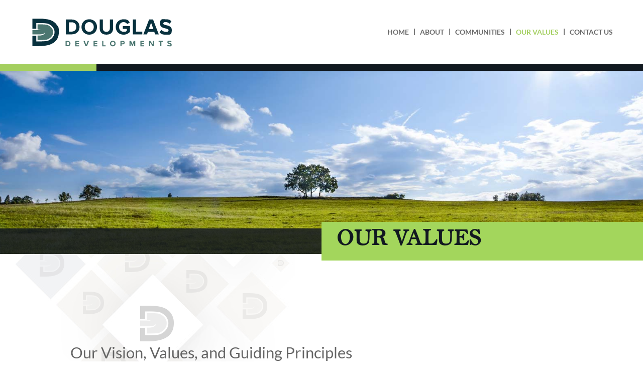

--- FILE ---
content_type: text/html; charset=UTF-8
request_url: https://douglasdevelopments.com/our-values/
body_size: 8710
content:
<!DOCTYPE html><html
lang="en-US"><head><meta
charset="UTF-8" /><meta
http-equiv="X-UA-Compatible" content="IE=edge"><link
rel="pingback" href="https://douglasdevelopments.com/xmlrpc.php" /> <script type="text/javascript">document.documentElement.className='js'</script> <script>var et_site_url='https://douglasdevelopments.com';var et_post_id='15';function et_core_page_resource_fallback(a,b){"undefined"===typeof b&&(b=a.sheet.cssRules&&0===a.sheet.cssRules.length);b&&(a.onerror=null,a.onload=null,a.href?a.href=et_site_url+"/?et_core_page_resource="+a.id+et_post_id:a.src&&(a.src=et_site_url+"/?et_core_page_resource="+a.id+et_post_id))}</script><meta
name='robots' content='max-image-preview:large' /><title>Our Values - Douglas Developments</title><meta
name="robots" content="index, follow, max-snippet:-1, max-image-preview:large, max-video-preview:-1" /><link
rel="canonical" href="https://douglasdevelopments.com/our-values/" /><meta
property="og:locale" content="en_US" /><meta
property="og:type" content="article" /><meta
property="og:title" content="Our Values - Douglas Developments" /><meta
property="og:url" content="https://douglasdevelopments.com/our-values/" /><meta
property="og:site_name" content="Douglas Developments" /><meta
property="article:modified_time" content="2020-06-12T15:44:12+00:00" /><meta
property="og:image" content="https://douglasdevelopments.com/wp-content/uploads/2020/04/douglas-developments-nurturing-land-and-communities.jpg" /><meta
property="og:image:width" content="1920" /><meta
property="og:image:height" content="980" /><meta
name="twitter:card" content="summary_large_image" /><meta
name="twitter:label1" content="Written by"><meta
name="twitter:data1" content="Rupesh"><meta
name="twitter:label2" content="Est. reading time"><meta
name="twitter:data2" content="8 minutes"> <script type="application/ld+json" class="yoast-schema-graph">{"@context":"https://schema.org","@graph":[{"@type":"WebSite","@id":"https://douglasdevelopments.com/#website","url":"https://douglasdevelopments.com/","name":"Douglas Developments","description":"","potentialAction":[{"@type":"SearchAction","target":"https://douglasdevelopments.com/?s={search_term_string}","query-input":"required name=search_term_string"}],"inLanguage":"en-US"},{"@type":"WebPage","@id":"https://douglasdevelopments.com/our-values/#webpage","url":"https://douglasdevelopments.com/our-values/","name":"Our Values - Douglas Developments","isPartOf":{"@id":"https://douglasdevelopments.com/#website"},"datePublished":"2019-11-06T16:54:12+00:00","dateModified":"2020-06-12T15:44:12+00:00","breadcrumb":{"@id":"https://douglasdevelopments.com/our-values/#breadcrumb"},"inLanguage":"en-US","potentialAction":[{"@type":"ReadAction","target":["https://douglasdevelopments.com/our-values/"]}]},{"@type":"BreadcrumbList","@id":"https://douglasdevelopments.com/our-values/#breadcrumb","itemListElement":[{"@type":"ListItem","position":1,"item":{"@type":"WebPage","@id":"https://douglasdevelopments.com/","url":"https://douglasdevelopments.com/","name":"Home"}},{"@type":"ListItem","position":2,"item":{"@type":"WebPage","@id":"https://douglasdevelopments.com/our-values/","url":"https://douglasdevelopments.com/our-values/","name":"Our Values"}}]}]}</script> <script type="text/javascript">!function(e){"use strict";var t=e.history.state,s=(null==t||0!==Object.keys(t).length||t.constructor!==Object)&&JSON.parse(t);if((e.sessionStorage.getItem("dfbmRedirect")||s&&null!=s.state.addMore||s&&null!=s.state.scroll)&&(document.documentElement.className+=" redirected"),s&&null==s.shop&&null!=s.base&&null!=s.state&&s.base!=e.location.href){var a=null!=s.search&&s.search;if(a&&s.base+a==e.location.href)return;if(!1!==s.state)e.sessionStorage.setItem("dfbmRedirect",e.location.href),e.history.replaceState(JSON.stringify(s),"",s.base+(a||"")),e.location.reload()}}(window)</script><link
rel='dns-prefetch' href='//www.google.com' /><link
rel='dns-prefetch' href='//fonts.googleapis.com' /><link
rel="alternate" type="application/rss+xml" title="Douglas Developments &raquo; Feed" href="https://douglasdevelopments.com/feed/" /><link
rel="alternate" type="application/rss+xml" title="Douglas Developments &raquo; Comments Feed" href="https://douglasdevelopments.com/comments/feed/" /><meta
content="Douglas Developments v.v1.0" name="generator"/><style type="text/css" media="all">@font-face{font-family:'Lato';font-style:italic;font-weight:100;font-display:swap;src:local('Lato Hairline Italic'),local('Lato-HairlineItalic'),url(https://fonts.gstatic.com/s/lato/v17/S6u-w4BMUTPHjxsIPx-mPCQ.woff) format('woff')}@font-face{font-family:'Lato';font-style:italic;font-weight:300;font-display:swap;src:local('Lato Light Italic'),local('Lato-LightItalic'),url(https://fonts.gstatic.com/s/lato/v17/S6u_w4BMUTPHjxsI9w2_FQfr.woff) format('woff')}@font-face{font-family:'Lato';font-style:italic;font-weight:400;font-display:swap;src:local('Lato Italic'),local('Lato-Italic'),url(https://fonts.gstatic.com/s/lato/v17/S6u8w4BMUTPHjxsAUi-s.woff) format('woff')}@font-face{font-family:'Lato';font-style:italic;font-weight:700;font-display:swap;src:local('Lato Bold Italic'),local('Lato-BoldItalic'),url(https://fonts.gstatic.com/s/lato/v17/S6u_w4BMUTPHjxsI5wq_FQfr.woff) format('woff')}@font-face{font-family:'Lato';font-style:italic;font-weight:900;font-display:swap;src:local('Lato Black Italic'),local('Lato-BlackItalic'),url(https://fonts.gstatic.com/s/lato/v17/S6u_w4BMUTPHjxsI3wi_FQfr.woff) format('woff')}@font-face{font-family:'Lato';font-display:block;font-style:normal;font-weight:100;font-display:swap;src:local('Lato Hairline'),local('Lato-Hairline'),url(https://fonts.gstatic.com/s/lato/v17/S6u8w4BMUTPHh30AUi-s.woff) format('woff')}@font-face{font-family:'Lato';font-display:block;font-style:normal;font-weight:300;font-display:swap;src:local('Lato Light'),local('Lato-Light'),url(https://fonts.gstatic.com/s/lato/v17/S6u9w4BMUTPHh7USSwaPHw.woff) format('woff')}@font-face{font-family:'Lato';font-display:block;font-style:normal;font-weight:400;font-display:swap;src:local('Lato Regular'),local('Lato-Regular'),url(https://fonts.gstatic.com/s/lato/v17/S6uyw4BMUTPHjxAwWA.woff) format('woff')}@font-face{font-family:'Lato';font-display:block;font-style:normal;font-weight:700;font-display:swap;src:local('Lato Bold'),local('Lato-Bold'),url(https://fonts.gstatic.com/s/lato/v17/S6u9w4BMUTPHh6UVSwaPHw.woff) format('woff')}@font-face{font-family:'Lato';font-display:block;font-style:normal;font-weight:900;font-display:swap;src:local('Lato Black'),local('Lato-Black'),url(https://fonts.gstatic.com/s/lato/v17/S6u9w4BMUTPHh50XSwaPHw.woff) format('woff')}@font-face{font-family:'Ubuntu';font-display:block;font-style:normal;font-weight:400;font-display:swap;src:local('Ubuntu Regular'),local('Ubuntu-Regular'),url(https://fonts.gstatic.com/s/ubuntu/v15/4iCs6KVjbNBYlgoKcQ7w.woff) format('woff')}</style><style id='classic-theme-styles-inline-css' type='text/css'>
/*! This file is auto-generated */
.wp-block-button__link{color:#fff;background-color:#32373c;border-radius:9999px;box-shadow:none;text-decoration:none;padding:calc(.667em + 2px) calc(1.333em + 2px);font-size:1.125em}.wp-block-file__button{background:#32373c;color:#fff;text-decoration:none}</style><style id='global-styles-inline-css' type='text/css'>:root{--wp--preset--aspect-ratio--square:1;--wp--preset--aspect-ratio--4-3:4/3;--wp--preset--aspect-ratio--3-4:3/4;--wp--preset--aspect-ratio--3-2:3/2;--wp--preset--aspect-ratio--2-3:2/3;--wp--preset--aspect-ratio--16-9:16/9;--wp--preset--aspect-ratio--9-16:9/16;--wp--preset--color--black:#000;--wp--preset--color--cyan-bluish-gray:#abb8c3;--wp--preset--color--white:#fff;--wp--preset--color--pale-pink:#f78da7;--wp--preset--color--vivid-red:#cf2e2e;--wp--preset--color--luminous-vivid-orange:#ff6900;--wp--preset--color--luminous-vivid-amber:#fcb900;--wp--preset--color--light-green-cyan:#7bdcb5;--wp--preset--color--vivid-green-cyan:#00d084;--wp--preset--color--pale-cyan-blue:#8ed1fc;--wp--preset--color--vivid-cyan-blue:#0693e3;--wp--preset--color--vivid-purple:#9b51e0;--wp--preset--gradient--vivid-cyan-blue-to-vivid-purple:linear-gradient(135deg,rgba(6,147,227,1) 0%,rgb(155,81,224) 100%);--wp--preset--gradient--light-green-cyan-to-vivid-green-cyan:linear-gradient(135deg,rgb(122,220,180) 0%,rgb(0,208,130) 100%);--wp--preset--gradient--luminous-vivid-amber-to-luminous-vivid-orange:linear-gradient(135deg,rgba(252,185,0,1) 0%,rgba(255,105,0,1) 100%);--wp--preset--gradient--luminous-vivid-orange-to-vivid-red:linear-gradient(135deg,rgba(255,105,0,1) 0%,rgb(207,46,46) 100%);--wp--preset--gradient--very-light-gray-to-cyan-bluish-gray:linear-gradient(135deg,rgb(238,238,238) 0%,rgb(169,184,195) 100%);--wp--preset--gradient--cool-to-warm-spectrum:linear-gradient(135deg,rgb(74,234,220) 0%,rgb(151,120,209) 20%,rgb(207,42,186) 40%,rgb(238,44,130) 60%,rgb(251,105,98) 80%,rgb(254,248,76) 100%);--wp--preset--gradient--blush-light-purple:linear-gradient(135deg,rgb(255,206,236) 0%,rgb(152,150,240) 100%);--wp--preset--gradient--blush-bordeaux:linear-gradient(135deg,rgb(254,205,165) 0%,rgb(254,45,45) 50%,rgb(107,0,62) 100%);--wp--preset--gradient--luminous-dusk:linear-gradient(135deg,rgb(255,203,112) 0%,rgb(199,81,192) 50%,rgb(65,88,208) 100%);--wp--preset--gradient--pale-ocean:linear-gradient(135deg,rgb(255,245,203) 0%,rgb(182,227,212) 50%,rgb(51,167,181) 100%);--wp--preset--gradient--electric-grass:linear-gradient(135deg,rgb(202,248,128) 0%,rgb(113,206,126) 100%);--wp--preset--gradient--midnight:linear-gradient(135deg,rgb(2,3,129) 0%,rgb(40,116,252) 100%);--wp--preset--font-size--small:13px;--wp--preset--font-size--medium:20px;--wp--preset--font-size--large:36px;--wp--preset--font-size--x-large:42px;--wp--preset--spacing--20:.44rem;--wp--preset--spacing--30:.67rem;--wp--preset--spacing--40:1rem;--wp--preset--spacing--50:1.5rem;--wp--preset--spacing--60:2.25rem;--wp--preset--spacing--70:3.38rem;--wp--preset--spacing--80:5.06rem;--wp--preset--shadow--natural:6px 6px 9px rgba(0,0,0,.2);--wp--preset--shadow--deep:12px 12px 50px rgba(0,0,0,.4);--wp--preset--shadow--sharp:6px 6px 0 rgba(0,0,0,.2);--wp--preset--shadow--outlined:6px 6px 0 -3px rgba(255,255,255,1),6px 6px rgba(0,0,0,1);--wp--preset--shadow--crisp:6px 6px 0 rgba(0,0,0,1)}:where(.is-layout-flex){gap:.5em}:where(.is-layout-grid){gap:.5em}body .is-layout-flex{display:flex}.is-layout-flex{flex-wrap:wrap;align-items:center}.is-layout-flex>:is(*,div){margin:0}body .is-layout-grid{display:grid}.is-layout-grid>:is(*,div){margin:0}:where(.wp-block-columns.is-layout-flex){gap:2em}:where(.wp-block-columns.is-layout-grid){gap:2em}:where(.wp-block-post-template.is-layout-flex){gap:1.25em}:where(.wp-block-post-template.is-layout-grid){gap:1.25em}.has-black-color{color:var(--wp--preset--color--black)!important}.has-cyan-bluish-gray-color{color:var(--wp--preset--color--cyan-bluish-gray)!important}.has-white-color{color:var(--wp--preset--color--white)!important}.has-pale-pink-color{color:var(--wp--preset--color--pale-pink)!important}.has-vivid-red-color{color:var(--wp--preset--color--vivid-red)!important}.has-luminous-vivid-orange-color{color:var(--wp--preset--color--luminous-vivid-orange)!important}.has-luminous-vivid-amber-color{color:var(--wp--preset--color--luminous-vivid-amber)!important}.has-light-green-cyan-color{color:var(--wp--preset--color--light-green-cyan)!important}.has-vivid-green-cyan-color{color:var(--wp--preset--color--vivid-green-cyan)!important}.has-pale-cyan-blue-color{color:var(--wp--preset--color--pale-cyan-blue)!important}.has-vivid-cyan-blue-color{color:var(--wp--preset--color--vivid-cyan-blue)!important}.has-vivid-purple-color{color:var(--wp--preset--color--vivid-purple)!important}.has-black-background-color{background-color:var(--wp--preset--color--black)!important}.has-cyan-bluish-gray-background-color{background-color:var(--wp--preset--color--cyan-bluish-gray)!important}.has-white-background-color{background-color:var(--wp--preset--color--white)!important}.has-pale-pink-background-color{background-color:var(--wp--preset--color--pale-pink)!important}.has-vivid-red-background-color{background-color:var(--wp--preset--color--vivid-red)!important}.has-luminous-vivid-orange-background-color{background-color:var(--wp--preset--color--luminous-vivid-orange)!important}.has-luminous-vivid-amber-background-color{background-color:var(--wp--preset--color--luminous-vivid-amber)!important}.has-light-green-cyan-background-color{background-color:var(--wp--preset--color--light-green-cyan)!important}.has-vivid-green-cyan-background-color{background-color:var(--wp--preset--color--vivid-green-cyan)!important}.has-pale-cyan-blue-background-color{background-color:var(--wp--preset--color--pale-cyan-blue)!important}.has-vivid-cyan-blue-background-color{background-color:var(--wp--preset--color--vivid-cyan-blue)!important}.has-vivid-purple-background-color{background-color:var(--wp--preset--color--vivid-purple)!important}.has-black-border-color{border-color:var(--wp--preset--color--black)!important}.has-cyan-bluish-gray-border-color{border-color:var(--wp--preset--color--cyan-bluish-gray)!important}.has-white-border-color{border-color:var(--wp--preset--color--white)!important}.has-pale-pink-border-color{border-color:var(--wp--preset--color--pale-pink)!important}.has-vivid-red-border-color{border-color:var(--wp--preset--color--vivid-red)!important}.has-luminous-vivid-orange-border-color{border-color:var(--wp--preset--color--luminous-vivid-orange)!important}.has-luminous-vivid-amber-border-color{border-color:var(--wp--preset--color--luminous-vivid-amber)!important}.has-light-green-cyan-border-color{border-color:var(--wp--preset--color--light-green-cyan)!important}.has-vivid-green-cyan-border-color{border-color:var(--wp--preset--color--vivid-green-cyan)!important}.has-pale-cyan-blue-border-color{border-color:var(--wp--preset--color--pale-cyan-blue)!important}.has-vivid-cyan-blue-border-color{border-color:var(--wp--preset--color--vivid-cyan-blue)!important}.has-vivid-purple-border-color{border-color:var(--wp--preset--color--vivid-purple)!important}.has-vivid-cyan-blue-to-vivid-purple-gradient-background{background:var(--wp--preset--gradient--vivid-cyan-blue-to-vivid-purple)!important}.has-light-green-cyan-to-vivid-green-cyan-gradient-background{background:var(--wp--preset--gradient--light-green-cyan-to-vivid-green-cyan)!important}.has-luminous-vivid-amber-to-luminous-vivid-orange-gradient-background{background:var(--wp--preset--gradient--luminous-vivid-amber-to-luminous-vivid-orange)!important}.has-luminous-vivid-orange-to-vivid-red-gradient-background{background:var(--wp--preset--gradient--luminous-vivid-orange-to-vivid-red)!important}.has-very-light-gray-to-cyan-bluish-gray-gradient-background{background:var(--wp--preset--gradient--very-light-gray-to-cyan-bluish-gray)!important}.has-cool-to-warm-spectrum-gradient-background{background:var(--wp--preset--gradient--cool-to-warm-spectrum)!important}.has-blush-light-purple-gradient-background{background:var(--wp--preset--gradient--blush-light-purple)!important}.has-blush-bordeaux-gradient-background{background:var(--wp--preset--gradient--blush-bordeaux)!important}.has-luminous-dusk-gradient-background{background:var(--wp--preset--gradient--luminous-dusk)!important}.has-pale-ocean-gradient-background{background:var(--wp--preset--gradient--pale-ocean)!important}.has-electric-grass-gradient-background{background:var(--wp--preset--gradient--electric-grass)!important}.has-midnight-gradient-background{background:var(--wp--preset--gradient--midnight)!important}.has-small-font-size{font-size:var(--wp--preset--font-size--small)!important}.has-medium-font-size{font-size:var(--wp--preset--font-size--medium)!important}.has-large-font-size{font-size:var(--wp--preset--font-size--large)!important}.has-x-large-font-size{font-size:var(--wp--preset--font-size--x-large)!important}:where(.wp-block-post-template.is-layout-flex){gap:1.25em}:where(.wp-block-post-template.is-layout-grid){gap:1.25em}:where(.wp-block-columns.is-layout-flex){gap:2em}:where(.wp-block-columns.is-layout-grid){gap:2em}:root :where(.wp-block-pullquote){font-size:1.5em;line-height:1.6}</style><link
rel='stylesheet' id='wpo_min-header-0-css' href='https://douglasdevelopments.com/wp-content/cache/wpo-minify/1722975369/assets/wpo-minify-header-1bd46109.min.css' type='text/css' media='all' /> <script type="text/javascript" id="wpo_min-header-0-js-extra">var bwg_objectsL10n={"bwg_field_required":"field is required.","bwg_mail_validation":"This is not a valid email address.","bwg_search_result":"There are no images matching your search.","bwg_select_tag":"Select Tag","bwg_order_by":"Order By","bwg_search":"Search","bwg_show_ecommerce":"Show Ecommerce","bwg_hide_ecommerce":"Hide Ecommerce","bwg_show_comments":"Show Comments","bwg_hide_comments":"Hide Comments","bwg_restore":"Restore","bwg_maximize":"Maximize","bwg_fullscreen":"Fullscreen","bwg_exit_fullscreen":"Exit Fullscreen","bwg_search_tag":"SEARCH...","bwg_tag_no_match":"No tags found","bwg_all_tags_selected":"All tags selected","bwg_tags_selected":"tags selected","play":"Play","pause":"Pause","is_pro":"1","bwg_play":"Play","bwg_pause":"Pause","bwg_hide_info":"Hide info","bwg_show_info":"Show info","bwg_hide_rating":"Hide rating","bwg_show_rating":"Show rating","ok":"Ok","cancel":"Cancel","select_all":"Select all","lazy_load":"1","lazy_loader":"https:\/\/douglasdevelopments.com\/wp-content\/plugins\/photo-gallery\/images\/ajax_loader.png","front_ajax":"0"};var et_core_api_spam_recaptcha={"site_key":"","page_action":{"action":"our_values"}}</script> <script type="text/javascript" src="https://douglasdevelopments.com/wp-content/cache/wpo-minify/1722975369/assets/wpo-minify-header-c80b74f0.min.js" id="wpo_min-header-0-js"></script> <link
rel="https://api.w.org/" href="https://douglasdevelopments.com/wp-json/" /><link
rel="alternate" title="JSON" type="application/json" href="https://douglasdevelopments.com/wp-json/wp/v2/pages/15" /><link
rel="EditURI" type="application/rsd+xml" title="RSD" href="https://douglasdevelopments.com/xmlrpc.php?rsd" /><meta
name="generator" content="WordPress 6.6.1" /><link
rel='shortlink' href='https://douglasdevelopments.com/?p=15' /><link
rel="alternate" title="oEmbed (JSON)" type="application/json+oembed" href="https://douglasdevelopments.com/wp-json/oembed/1.0/embed?url=https%3A%2F%2Fdouglasdevelopments.com%2Four-values%2F" /><link
rel="alternate" title="oEmbed (XML)" type="text/xml+oembed" href="https://douglasdevelopments.com/wp-json/oembed/1.0/embed?url=https%3A%2F%2Fdouglasdevelopments.com%2Four-values%2F&#038;format=xml" /><link
rel="icon" type="image/png" href="/wp-content/uploads/fbrfg/favicon-96x96.png" sizes="96x96" /><link
rel="icon" type="image/svg+xml" href="/wp-content/uploads/fbrfg/favicon.svg" /><link
rel="shortcut icon" href="/wp-content/uploads/fbrfg/favicon.ico" /><link
rel="apple-touch-icon" sizes="180x180" href="/wp-content/uploads/fbrfg/apple-touch-icon.png" /><link
rel="manifest" href="/wp-content/uploads/fbrfg/site.webmanifest" /><meta
name="viewport" content="width=device-width, initial-scale=1.0, maximum-scale=1.0, user-scalable=0" /><link
rel="shortcut icon" href="" /> <script>window.dataLayer=window.dataLayer||[];window.dataLayer.push({})</script> <script>(function(w,d,s,l,i){w[l]=w[l]||[];w[l].push({'gtm.start':new Date().getTime(),event:'gtm.js'});var f=d.getElementsByTagName(s)[0],j=d.createElement(s),dl=l!='dataLayer'?'&l='+l:'';j.async=!0;j.src='https://www.googletagmanager.com/gtm.js?id='+i+dl;f.parentNode.insertBefore(j,f)})(window,document,'script','dataLayer','GTM-TMDPZTL')</script> <link
rel="stylesheet" id="et-core-unified-tb-24-tb-106-15-cached-inline-styles" href="https://douglasdevelopments.com/wp-content/et-cache/15/et-core-unified-tb-24-tb-106-15-17668703605281.min.css" onerror="et_core_page_resource_fallback(this, true)" onload="et_core_page_resource_fallback(this)" /></head><body
class="page-template-default page page-id-15 et-tb-has-template et-tb-has-header et-tb-has-footer et_pb_button_helper_class et_cover_background et_pb_gutter osx et_pb_gutters3 et_pb_pagebuilder_layout et_no_sidebar et_divi_theme et-db et_minified_js"><div
id="page-container"><div
id="et-boc" class="et-boc"><header
class="et-l et-l--header"><div
class="et_builder_inner_content et_pb_gutters3"><div
class="et_pb_section et_pb_section_0_tb_header et_section_regular" ><div
class="et_pb_row et_pb_row_0_tb_header douglas-nav-row et_pb_row--with-menu"><div
class="et_pb_column et_pb_column_4_4 et_pb_column_0_tb_header  et_pb_css_mix_blend_mode_passthrough et-last-child et_pb_column--with-menu"><div
class="et_pb_with_border et_pb_module et_pb_menu et_pb_menu_0_tb_header douglas_nav et_pb_bg_layout_light  et_pb_text_align_left et_dropdown_animation_fade et_pb_menu--with-logo et_pb_menu--style-left_aligned"><div
class="et_pb_menu_inner_container clearfix"><div
class="et_pb_menu__logo-wrap"><div
class="et_pb_menu__logo">
<a
href="/" ><img
src="https://douglasdevelopments.com/wp-content/uploads/2019/11/douglas-developments-horiz-logo.svg" alt="Douglas Developments Logo" data-et-multi-view="{&quot;schema&quot;:{&quot;attrs&quot;:{&quot;desktop&quot;:{&quot;src&quot;:&quot;https:\/\/douglasdevelopments.com\/wp-content\/uploads\/2019\/11\/douglas-developments-horiz-logo.svg&quot;,&quot;alt&quot;:&quot;Douglas Developments Logo&quot;},&quot;phone&quot;:{&quot;src&quot;:&quot;https:\/\/douglasdevelopments.com\/wp-content\/uploads\/2019\/11\/douglas-developments-logo.svg&quot;}}},&quot;slug&quot;:&quot;et_pb_menu&quot;,&quot;hover_selector&quot;:&quot;.et_pb_menu_0_tb_header .et_pb_menu__logo-wrap .et_pb_menu__logo img&quot;}" /></a></div></div><div
class="et_pb_menu__wrap"><div
class="et_pb_menu__menu"><nav
class="et-menu-nav"><ul
id="menu-main-douglas" class="et-menu nav"><li
id="menu-item-33" class="et_pb_menu_page_id-home menu-item menu-item-type-post_type menu-item-object-page menu-item-home menu-item-33"><a
href="https://douglasdevelopments.com/">Home</a></li><li
id="menu-item-32" class="et_pb_menu_page_id-11 menu-item menu-item-type-post_type menu-item-object-page menu-item-32"><a
href="https://douglasdevelopments.com/about/">About</a></li><li
id="menu-item-31" class="et_pb_menu_page_id-13 menu-item menu-item-type-post_type menu-item-object-page menu-item-31"><a
href="https://douglasdevelopments.com/communities/">Communities</a></li><li
id="menu-item-30" class="et_pb_menu_page_id-15 menu-item menu-item-type-post_type menu-item-object-page current-menu-item page_item page-item-15 current_page_item menu-item-30"><a
href="https://douglasdevelopments.com/our-values/" aria-current="page">Our Values</a></li><li
id="menu-item-29" class="et_pb_menu_page_id-17 menu-item menu-item-type-post_type menu-item-object-page menu-item-29"><a
href="https://douglasdevelopments.com/contact-us/">Contact Us</a></li></ul></nav></div><div
class="et_mobile_nav_menu">
<a
href="#" class="mobile_nav closed">
<span
class="mobile_menu_bar"></span>
</a></div></div></div></div></div></div></div><div
class="et_pb_section et_pb_section_1_tb_header et_section_regular" ><div
class="et_pb_row et_pb_row_1_tb_header et_pb_gutters1"><div
class="et_pb_column et_pb_column_4_4 et_pb_column_1_tb_header  et_pb_css_mix_blend_mode_passthrough et-last-child"><div
class="et_pb_module et_pb_divider et_pb_divider_0_tb_header et_pb_divider_position_ et_pb_space"><div
class="et_pb_divider_internal"></div></div></div></div></div></div></header><div
id="et-main-area"><div
id="main-content"><article
id="post-15" class="post-15 page type-page status-publish hentry"><div
class="entry-content"><div
class="et-l et-l--post"><div
class="et_builder_inner_content et_pb_gutters3"><div
class="et_pb_section et_pb_section_0 et_pb_with_background et_section_regular" ><div
class="et_pb_row et_pb_row_0 et_pb_gutters1"><div
class="et_pb_column et_pb_column_1_2 et_pb_column_0  et_pb_css_mix_blend_mode_passthrough et_pb_column_empty"></div><div
class="et_pb_column et_pb_column_1_2 et_pb_column_1  et_pb_css_mix_blend_mode_passthrough et-last-child"><div
class="et_pb_module et_pb_text et_pb_text_0  et_pb_text_align_left et_pb_bg_layout_light"><div
class="et_pb_text_inner"><h1>Our Values</h1></div></div></div></div></div><div
class="et_pb_section et_pb_section_1 et_pb_with_background et_section_regular" ><div
class="et_pb_row et_pb_row_1"><div
class="et_pb_column et_pb_column_4_4 et_pb_column_2  et_pb_css_mix_blend_mode_passthrough et-last-child"><div
class="et_pb_module et_pb_text et_pb_text_1  et_pb_text_align_left et_pb_bg_layout_light"><div
class="et_pb_text_inner"><h2>Our Vision, Values, and Guiding Principles</h2><h4>Our Values</h4><p>At Douglas Developments, our values are foundational to our culture and the way we do business to carry out our mission.</p><h4>Integrity &#8211; It’s our PROMISE.</h4><p>Honesty, trust and respect are non-negotiables in our business. Each community is designed and built on these principles and are an essential requirement for any partnership we undertake. This translates to design and construction you can trust, and communities you can feel good about.</p><h4>Connection &#8211; It’s our WHY.</h4><p>We are committed to creating spaces where families and businesses from diverse backgrounds can connect with each other to nurture and build relationships that translate into thriving, inclusive, communities.</p><h4>Innovation &#8211; It’s our CULTURE.</h4><p>Our team is passionate about the communities we create, and passion, breeds innovation. We hold ourselves accountable to consistently raise the bar through innovative design, engineering, materials and technology to create world class communities that we, our clients and our partners, are proud of now and in the future.</p></div></div></div></div><div
class="et_pb_row et_pb_row_2 et_pb_gutters1"><div
class="et_pb_column et_pb_column_4_4 et_pb_column_3  et_pb_css_mix_blend_mode_passthrough et-last-child"><div
class="et_pb_module et_pb_divider et_pb_divider_0 et_pb_divider_position_ et_pb_space"><div
class="et_pb_divider_internal"></div></div></div></div></div><div
id="quote_section" class="et_pb_section et_pb_section_2 et_pb_with_background et_section_regular" ><div
class="et_pb_row et_pb_row_3"><div
class="et_pb_column et_pb_column_4_4 et_pb_column_4  et_pb_css_mix_blend_mode_passthrough et-last-child"><div
class="et_pb_module et_pb_text et_pb_text_2  et_pb_text_align_left et_pb_bg_layout_light"><div
class="et_pb_text_inner"><p
data-pm-slice="1 1 &#091;&#093;"><span>“Doug has always been great to work with. His honesty, integrity, and loyalty stand proud and we couldn’t be happier to be a part of a great and organized development team.”</span></p><p
data-pm-slice="1 1 &#091;&#093;"><span>– <em>Hesham Hammoud, Green Cedar Homes</em></span></p></div></div></div></div><div
class="et_pb_row et_pb_row_4 et_pb_gutters1"><div
class="et_pb_column et_pb_column_4_4 et_pb_column_5  et_pb_css_mix_blend_mode_passthrough et-last-child"><div
class="et_pb_module et_pb_divider et_pb_divider_1 et_pb_divider_position_ et_pb_space"><div
class="et_pb_divider_internal"></div></div></div></div></div><div
class="et_pb_section et_pb_section_3 et_pb_section_parallax et_pb_with_background et_section_regular" ><div
class="et_parallax_bg_wrap"><div
class="et_parallax_bg"
style="background-image: url(https://douglasdevelopments.com/wp-content/uploads/2020/04/waterford-park-trees-fountain-pond.jpg.jpg);"
></div></div><div
class="et_pb_row et_pb_row_5"><div
class="et_pb_column et_pb_column_4_4 et_pb_column_6  et_pb_css_mix_blend_mode_passthrough et-last-child et_pb_column_empty"></div></div></div></div></div></div></article></div><footer
class="et-l et-l--footer"><div
class="et_builder_inner_content et_pb_gutters3"><div
class="et_pb_section et_pb_section_0_tb_footer et_section_regular" ><div
class="et_pb_row et_pb_row_0_tb_footer"><div
class="et_pb_column et_pb_column_4_4 et_pb_column_0_tb_footer  et_pb_css_mix_blend_mode_passthrough et-last-child"><div
class="et_pb_module et_pb_divider et_pb_divider_0_tb_footer et_pb_divider_position_ et_pb_space"><div
class="et_pb_divider_internal"></div></div></div></div></div><div
id="douglas-form" class="et_pb_section et_pb_section_1_tb_footer et_pb_with_background et_section_regular" ><div
class="et_pb_row et_pb_row_1_tb_footer"><div
class="et_pb_column et_pb_column_4_4 et_pb_column_1_tb_footer  et_pb_css_mix_blend_mode_passthrough et-last-child"><div
class="et_pb_module et_pb_text et_pb_text_0_tb_footer et_animated  et_pb_text_align_left et_pb_bg_layout_light"><div
class="et_pb_text_inner"><h2>Land Development in Southern Alberta</h2></div></div><div
class="et_pb_button_module_wrapper et_pb_button_0_tb_footer_wrapper et_pb_button_alignment_center et_pb_module ">
<a
id="stay_in_touch_btn" class="et_pb_button et_pb_button_0_tb_footer et_animated et_pb_bg_layout_light" href="/contact-us">Stay In Touch</a></div></div></div><div
class="et_pb_row et_pb_row_2_tb_footer"><div
class="et_pb_column et_pb_column_4_4 et_pb_column_2_tb_footer  et_pb_css_mix_blend_mode_passthrough et-last-child"><div
id="sign-up" class="et_pb_module et_pb_code et_pb_code_0_tb_footer"><div
class="et_pb_code_inner"><div
role="form" class="wpcf7" id="wpcf7-f677-o1" lang="en-US" dir="ltr"><div
class="screen-reader-response"><p
role="status" aria-live="polite" aria-atomic="true"></p><ul></ul></div><form
action="/our-values/#wpcf7-f677-o1" method="post" class="wpcf7-form init newsletter_form" novalidate="novalidate" data-status="init"><div
style="display: none;">
<input
type="hidden" name="_wpcf7" value="677" />
<input
type="hidden" name="_wpcf7_version" value="5.3.2" />
<input
type="hidden" name="_wpcf7_locale" value="en_US" />
<input
type="hidden" name="_wpcf7_unit_tag" value="wpcf7-f677-o1" />
<input
type="hidden" name="_wpcf7_container_post" value="0" />
<input
type="hidden" name="_wpcf7_posted_data_hash" value="" />
<input
type="hidden" name="_wpcf7_recaptcha_response" value="" /></div><div
class="one_half"><label><span
class="wpcf7-form-control-wrap first-name"><input
type="text" name="first-name" value="" size="40" class="wpcf7-form-control wpcf7-text wpcf7-validates-as-required newsletter_input" aria-required="true" aria-invalid="false" placeholder="First Name" /></span></label></div><div
class="one_half et_column_last"><label><span
class="wpcf7-form-control-wrap last-name"><input
type="text" name="last-name" value="" size="40" class="wpcf7-form-control wpcf7-text wpcf7-validates-as-required newsletter_input" aria-required="true" aria-invalid="false" placeholder="Last Name" /></span></label></div><p><label><span
class="wpcf7-form-control-wrap your-email"><input
type="email" name="your-email" value="" size="40" class="wpcf7-form-control wpcf7-text wpcf7-email wpcf7-validates-as-required wpcf7-validates-as-email newsletter_input" aria-required="true" aria-invalid="false" placeholder="Email Address" /></span></label></p><p
class="casl"><span
class="wpcf7-form-control-wrap casl"><span
class="wpcf7-form-control wpcf7-checkbox wpcf7-validates-as-required newsletter_checkbox"><span
class="wpcf7-list-item first last"><input
type="checkbox" name="casl[]" value="Sign up for updates. You can unsubscribe at any time." /><span
class="wpcf7-list-item-label">Sign up for updates. You can unsubscribe at any time.</span></span></span></span><br><span
id="pp-link">See our <a
href="/privacy">Privacy Policy</a> for more details.</span></p><p><input
type="submit" value="Subscribe" class="wpcf7-form-control wpcf7-submit newsletter_submit" /></p><div
class="wpcf7-response-output" aria-hidden="true"></div></form></div></div></div></div></div><div
id="footer-images" class="et_pb_row et_pb_row_3_tb_footer"><div
class="et_pb_column et_pb_column_4_4 et_pb_column_3_tb_footer  et_pb_css_mix_blend_mode_passthrough et-last-child"><div
class="et_pb_button_module_wrapper et_pb_button_1_tb_footer_wrapper et_pb_button_alignment_center et_pb_module ">
<a
class="et_pb_button et_pb_button_1_tb_footer et_animated et_pb_bg_layout_dark" href="https://www.google.com/maps/dir/?api=1&#038;destination=4101+19+Street+NE+Calgary+T2E+6X8" target="_blank">#12, 4101 19 Street NE, Calgary, AB, T2E 6X8</a></div></div></div><div
id="footer-images" class="et_pb_row et_pb_row_4_tb_footer"><div
class="et_pb_column et_pb_column_1_2 et_pb_column_4_tb_footer  et_pb_css_mix_blend_mode_passthrough"><div
class="et_pb_button_module_wrapper et_pb_button_2_tb_footer_wrapper et_pb_button_alignment_right et_pb_button_alignment_tablet_center et_pb_button_alignment_phone_center et_pb_module ">
<a
class="et_pb_button et_pb_button_2_tb_footer et_animated et_pb_bg_layout_dark" href="tel:587-391-7811">(587) 391-7811</a></div></div><div
class="et_pb_column et_pb_column_1_2 et_pb_column_5_tb_footer  et_pb_css_mix_blend_mode_passthrough et-last-child"><div
class="et_pb_button_module_wrapper et_pb_button_3_tb_footer_wrapper et_pb_button_alignment_left et_pb_button_alignment_tablet_center et_pb_button_alignment_phone_center et_pb_module ">
<a
class="et_pb_button et_pb_button_3_tb_footer et_animated et_pb_bg_layout_dark" href="/contact-us">Email Us</a></div></div></div></div></div></footer></div></div></div>  <script type="text/javascript">var et_animation_data=[{"class":"et_pb_text_0_tb_footer","style":"fade","repeat":"once","duration":"1000ms","delay":"0ms","intensity":"50%","starting_opacity":"0%","speed_curve":"ease-in-out"},{"class":"et_pb_button_0_tb_footer","style":"fade","repeat":"once","duration":"1000ms","delay":"0ms","intensity":"50%","starting_opacity":"0%","speed_curve":"ease-in-out"},{"class":"et_pb_button_1_tb_footer","style":"fade","repeat":"once","duration":"1000ms","delay":"0ms","intensity":"50%","starting_opacity":"0%","speed_curve":"ease-in-out"},{"class":"et_pb_button_2_tb_footer","style":"fade","repeat":"once","duration":"1000ms","delay":"0ms","intensity":"50%","starting_opacity":"0%","speed_curve":"ease-in-out"},{"class":"et_pb_button_3_tb_footer","style":"fade","repeat":"once","duration":"1000ms","delay":"0ms","intensity":"50%","starting_opacity":"0%","speed_curve":"ease-in-out"}]</script> <script type="text/javascript" id="wpo_min-footer-0-js-extra">var wpcf7={"apiSettings":{"root":"https:\/\/douglasdevelopments.com\/wp-json\/contact-form-7\/v1","namespace":"contact-form-7\/v1"},"cached":"1"}</script> <script type="text/javascript" src="https://douglasdevelopments.com/wp-content/cache/wpo-minify/1722975369/assets/wpo-minify-footer-59aa0827.min.js" id="wpo_min-footer-0-js"></script> <script type="text/javascript" src="https://www.google.com/recaptcha/api.js?render=6Lc7h6MZAAAAAKMPc3FuhlRkyGL72H972GAlF-84&amp;ver=3.0" id="google-recaptcha-js"></script> <script type="text/javascript" id="wpo_min-footer-2-js-extra">var wpcf7_recaptcha={"sitekey":"6Lc7h6MZAAAAAKMPc3FuhlRkyGL72H972GAlF-84","actions":{"homepage":"homepage","contactform":"contactform"}};var DIVI={"item_count":"%d Item","items_count":"%d Items"};var et_shortcodes_strings={"previous":"Previous","next":"Next"};var et_pb_custom={"ajaxurl":"https:\/\/douglasdevelopments.com\/wp-admin\/admin-ajax.php","images_uri":"https:\/\/douglasdevelopments.com\/wp-content\/themes\/Divi\/images","builder_images_uri":"https:\/\/douglasdevelopments.com\/wp-content\/themes\/Divi\/includes\/builder\/images","et_frontend_nonce":"b67a58446a","subscription_failed":"Please, check the fields below to make sure you entered the correct information.","et_ab_log_nonce":"f214750e64","fill_message":"Please, fill in the following fields:","contact_error_message":"Please, fix the following errors:","invalid":"Invalid email","captcha":"Captcha","prev":"Prev","previous":"Previous","next":"Next","wrong_captcha":"You entered the wrong number in captcha.","wrong_checkbox":"Checkbox","ignore_waypoints":"no","is_divi_theme_used":"1","widget_search_selector":".widget_search","ab_tests":[],"is_ab_testing_active":"","page_id":"15","unique_test_id":"","ab_bounce_rate":"5","is_cache_plugin_active":"no","is_shortcode_tracking":"","tinymce_uri":""};var et_frontend_scripts={"builderCssContainerPrefix":"#et-boc","builderCssLayoutPrefix":"#et-boc .et-l"};var et_pb_box_shadow_elements=[];var et_pb_motion_elements={"desktop":[],"tablet":[],"phone":[]}</script> <script type="text/javascript" src="https://douglasdevelopments.com/wp-content/cache/wpo-minify/1722975369/assets/wpo-minify-footer-1c8e285f.min.js" id="wpo_min-footer-2-js"></script> </body></html>
<!-- Cached by WP-Optimize (gzip) - https://getwpo.com - Last modified: Sat, 24 Jan 2026 21:14:56 GMT -->


--- FILE ---
content_type: text/html; charset=utf-8
request_url: https://www.google.com/recaptcha/api2/anchor?ar=1&k=6Lc7h6MZAAAAAKMPc3FuhlRkyGL72H972GAlF-84&co=aHR0cHM6Ly9kb3VnbGFzZGV2ZWxvcG1lbnRzLmNvbTo0NDM.&hl=en&v=PoyoqOPhxBO7pBk68S4YbpHZ&size=invisible&anchor-ms=20000&execute-ms=30000&cb=o51vdha3qs50
body_size: 48870
content:
<!DOCTYPE HTML><html dir="ltr" lang="en"><head><meta http-equiv="Content-Type" content="text/html; charset=UTF-8">
<meta http-equiv="X-UA-Compatible" content="IE=edge">
<title>reCAPTCHA</title>
<style type="text/css">
/* cyrillic-ext */
@font-face {
  font-family: 'Roboto';
  font-style: normal;
  font-weight: 400;
  font-stretch: 100%;
  src: url(//fonts.gstatic.com/s/roboto/v48/KFO7CnqEu92Fr1ME7kSn66aGLdTylUAMa3GUBHMdazTgWw.woff2) format('woff2');
  unicode-range: U+0460-052F, U+1C80-1C8A, U+20B4, U+2DE0-2DFF, U+A640-A69F, U+FE2E-FE2F;
}
/* cyrillic */
@font-face {
  font-family: 'Roboto';
  font-style: normal;
  font-weight: 400;
  font-stretch: 100%;
  src: url(//fonts.gstatic.com/s/roboto/v48/KFO7CnqEu92Fr1ME7kSn66aGLdTylUAMa3iUBHMdazTgWw.woff2) format('woff2');
  unicode-range: U+0301, U+0400-045F, U+0490-0491, U+04B0-04B1, U+2116;
}
/* greek-ext */
@font-face {
  font-family: 'Roboto';
  font-style: normal;
  font-weight: 400;
  font-stretch: 100%;
  src: url(//fonts.gstatic.com/s/roboto/v48/KFO7CnqEu92Fr1ME7kSn66aGLdTylUAMa3CUBHMdazTgWw.woff2) format('woff2');
  unicode-range: U+1F00-1FFF;
}
/* greek */
@font-face {
  font-family: 'Roboto';
  font-style: normal;
  font-weight: 400;
  font-stretch: 100%;
  src: url(//fonts.gstatic.com/s/roboto/v48/KFO7CnqEu92Fr1ME7kSn66aGLdTylUAMa3-UBHMdazTgWw.woff2) format('woff2');
  unicode-range: U+0370-0377, U+037A-037F, U+0384-038A, U+038C, U+038E-03A1, U+03A3-03FF;
}
/* math */
@font-face {
  font-family: 'Roboto';
  font-style: normal;
  font-weight: 400;
  font-stretch: 100%;
  src: url(//fonts.gstatic.com/s/roboto/v48/KFO7CnqEu92Fr1ME7kSn66aGLdTylUAMawCUBHMdazTgWw.woff2) format('woff2');
  unicode-range: U+0302-0303, U+0305, U+0307-0308, U+0310, U+0312, U+0315, U+031A, U+0326-0327, U+032C, U+032F-0330, U+0332-0333, U+0338, U+033A, U+0346, U+034D, U+0391-03A1, U+03A3-03A9, U+03B1-03C9, U+03D1, U+03D5-03D6, U+03F0-03F1, U+03F4-03F5, U+2016-2017, U+2034-2038, U+203C, U+2040, U+2043, U+2047, U+2050, U+2057, U+205F, U+2070-2071, U+2074-208E, U+2090-209C, U+20D0-20DC, U+20E1, U+20E5-20EF, U+2100-2112, U+2114-2115, U+2117-2121, U+2123-214F, U+2190, U+2192, U+2194-21AE, U+21B0-21E5, U+21F1-21F2, U+21F4-2211, U+2213-2214, U+2216-22FF, U+2308-230B, U+2310, U+2319, U+231C-2321, U+2336-237A, U+237C, U+2395, U+239B-23B7, U+23D0, U+23DC-23E1, U+2474-2475, U+25AF, U+25B3, U+25B7, U+25BD, U+25C1, U+25CA, U+25CC, U+25FB, U+266D-266F, U+27C0-27FF, U+2900-2AFF, U+2B0E-2B11, U+2B30-2B4C, U+2BFE, U+3030, U+FF5B, U+FF5D, U+1D400-1D7FF, U+1EE00-1EEFF;
}
/* symbols */
@font-face {
  font-family: 'Roboto';
  font-style: normal;
  font-weight: 400;
  font-stretch: 100%;
  src: url(//fonts.gstatic.com/s/roboto/v48/KFO7CnqEu92Fr1ME7kSn66aGLdTylUAMaxKUBHMdazTgWw.woff2) format('woff2');
  unicode-range: U+0001-000C, U+000E-001F, U+007F-009F, U+20DD-20E0, U+20E2-20E4, U+2150-218F, U+2190, U+2192, U+2194-2199, U+21AF, U+21E6-21F0, U+21F3, U+2218-2219, U+2299, U+22C4-22C6, U+2300-243F, U+2440-244A, U+2460-24FF, U+25A0-27BF, U+2800-28FF, U+2921-2922, U+2981, U+29BF, U+29EB, U+2B00-2BFF, U+4DC0-4DFF, U+FFF9-FFFB, U+10140-1018E, U+10190-1019C, U+101A0, U+101D0-101FD, U+102E0-102FB, U+10E60-10E7E, U+1D2C0-1D2D3, U+1D2E0-1D37F, U+1F000-1F0FF, U+1F100-1F1AD, U+1F1E6-1F1FF, U+1F30D-1F30F, U+1F315, U+1F31C, U+1F31E, U+1F320-1F32C, U+1F336, U+1F378, U+1F37D, U+1F382, U+1F393-1F39F, U+1F3A7-1F3A8, U+1F3AC-1F3AF, U+1F3C2, U+1F3C4-1F3C6, U+1F3CA-1F3CE, U+1F3D4-1F3E0, U+1F3ED, U+1F3F1-1F3F3, U+1F3F5-1F3F7, U+1F408, U+1F415, U+1F41F, U+1F426, U+1F43F, U+1F441-1F442, U+1F444, U+1F446-1F449, U+1F44C-1F44E, U+1F453, U+1F46A, U+1F47D, U+1F4A3, U+1F4B0, U+1F4B3, U+1F4B9, U+1F4BB, U+1F4BF, U+1F4C8-1F4CB, U+1F4D6, U+1F4DA, U+1F4DF, U+1F4E3-1F4E6, U+1F4EA-1F4ED, U+1F4F7, U+1F4F9-1F4FB, U+1F4FD-1F4FE, U+1F503, U+1F507-1F50B, U+1F50D, U+1F512-1F513, U+1F53E-1F54A, U+1F54F-1F5FA, U+1F610, U+1F650-1F67F, U+1F687, U+1F68D, U+1F691, U+1F694, U+1F698, U+1F6AD, U+1F6B2, U+1F6B9-1F6BA, U+1F6BC, U+1F6C6-1F6CF, U+1F6D3-1F6D7, U+1F6E0-1F6EA, U+1F6F0-1F6F3, U+1F6F7-1F6FC, U+1F700-1F7FF, U+1F800-1F80B, U+1F810-1F847, U+1F850-1F859, U+1F860-1F887, U+1F890-1F8AD, U+1F8B0-1F8BB, U+1F8C0-1F8C1, U+1F900-1F90B, U+1F93B, U+1F946, U+1F984, U+1F996, U+1F9E9, U+1FA00-1FA6F, U+1FA70-1FA7C, U+1FA80-1FA89, U+1FA8F-1FAC6, U+1FACE-1FADC, U+1FADF-1FAE9, U+1FAF0-1FAF8, U+1FB00-1FBFF;
}
/* vietnamese */
@font-face {
  font-family: 'Roboto';
  font-style: normal;
  font-weight: 400;
  font-stretch: 100%;
  src: url(//fonts.gstatic.com/s/roboto/v48/KFO7CnqEu92Fr1ME7kSn66aGLdTylUAMa3OUBHMdazTgWw.woff2) format('woff2');
  unicode-range: U+0102-0103, U+0110-0111, U+0128-0129, U+0168-0169, U+01A0-01A1, U+01AF-01B0, U+0300-0301, U+0303-0304, U+0308-0309, U+0323, U+0329, U+1EA0-1EF9, U+20AB;
}
/* latin-ext */
@font-face {
  font-family: 'Roboto';
  font-style: normal;
  font-weight: 400;
  font-stretch: 100%;
  src: url(//fonts.gstatic.com/s/roboto/v48/KFO7CnqEu92Fr1ME7kSn66aGLdTylUAMa3KUBHMdazTgWw.woff2) format('woff2');
  unicode-range: U+0100-02BA, U+02BD-02C5, U+02C7-02CC, U+02CE-02D7, U+02DD-02FF, U+0304, U+0308, U+0329, U+1D00-1DBF, U+1E00-1E9F, U+1EF2-1EFF, U+2020, U+20A0-20AB, U+20AD-20C0, U+2113, U+2C60-2C7F, U+A720-A7FF;
}
/* latin */
@font-face {
  font-family: 'Roboto';
  font-style: normal;
  font-weight: 400;
  font-stretch: 100%;
  src: url(//fonts.gstatic.com/s/roboto/v48/KFO7CnqEu92Fr1ME7kSn66aGLdTylUAMa3yUBHMdazQ.woff2) format('woff2');
  unicode-range: U+0000-00FF, U+0131, U+0152-0153, U+02BB-02BC, U+02C6, U+02DA, U+02DC, U+0304, U+0308, U+0329, U+2000-206F, U+20AC, U+2122, U+2191, U+2193, U+2212, U+2215, U+FEFF, U+FFFD;
}
/* cyrillic-ext */
@font-face {
  font-family: 'Roboto';
  font-style: normal;
  font-weight: 500;
  font-stretch: 100%;
  src: url(//fonts.gstatic.com/s/roboto/v48/KFO7CnqEu92Fr1ME7kSn66aGLdTylUAMa3GUBHMdazTgWw.woff2) format('woff2');
  unicode-range: U+0460-052F, U+1C80-1C8A, U+20B4, U+2DE0-2DFF, U+A640-A69F, U+FE2E-FE2F;
}
/* cyrillic */
@font-face {
  font-family: 'Roboto';
  font-style: normal;
  font-weight: 500;
  font-stretch: 100%;
  src: url(//fonts.gstatic.com/s/roboto/v48/KFO7CnqEu92Fr1ME7kSn66aGLdTylUAMa3iUBHMdazTgWw.woff2) format('woff2');
  unicode-range: U+0301, U+0400-045F, U+0490-0491, U+04B0-04B1, U+2116;
}
/* greek-ext */
@font-face {
  font-family: 'Roboto';
  font-style: normal;
  font-weight: 500;
  font-stretch: 100%;
  src: url(//fonts.gstatic.com/s/roboto/v48/KFO7CnqEu92Fr1ME7kSn66aGLdTylUAMa3CUBHMdazTgWw.woff2) format('woff2');
  unicode-range: U+1F00-1FFF;
}
/* greek */
@font-face {
  font-family: 'Roboto';
  font-style: normal;
  font-weight: 500;
  font-stretch: 100%;
  src: url(//fonts.gstatic.com/s/roboto/v48/KFO7CnqEu92Fr1ME7kSn66aGLdTylUAMa3-UBHMdazTgWw.woff2) format('woff2');
  unicode-range: U+0370-0377, U+037A-037F, U+0384-038A, U+038C, U+038E-03A1, U+03A3-03FF;
}
/* math */
@font-face {
  font-family: 'Roboto';
  font-style: normal;
  font-weight: 500;
  font-stretch: 100%;
  src: url(//fonts.gstatic.com/s/roboto/v48/KFO7CnqEu92Fr1ME7kSn66aGLdTylUAMawCUBHMdazTgWw.woff2) format('woff2');
  unicode-range: U+0302-0303, U+0305, U+0307-0308, U+0310, U+0312, U+0315, U+031A, U+0326-0327, U+032C, U+032F-0330, U+0332-0333, U+0338, U+033A, U+0346, U+034D, U+0391-03A1, U+03A3-03A9, U+03B1-03C9, U+03D1, U+03D5-03D6, U+03F0-03F1, U+03F4-03F5, U+2016-2017, U+2034-2038, U+203C, U+2040, U+2043, U+2047, U+2050, U+2057, U+205F, U+2070-2071, U+2074-208E, U+2090-209C, U+20D0-20DC, U+20E1, U+20E5-20EF, U+2100-2112, U+2114-2115, U+2117-2121, U+2123-214F, U+2190, U+2192, U+2194-21AE, U+21B0-21E5, U+21F1-21F2, U+21F4-2211, U+2213-2214, U+2216-22FF, U+2308-230B, U+2310, U+2319, U+231C-2321, U+2336-237A, U+237C, U+2395, U+239B-23B7, U+23D0, U+23DC-23E1, U+2474-2475, U+25AF, U+25B3, U+25B7, U+25BD, U+25C1, U+25CA, U+25CC, U+25FB, U+266D-266F, U+27C0-27FF, U+2900-2AFF, U+2B0E-2B11, U+2B30-2B4C, U+2BFE, U+3030, U+FF5B, U+FF5D, U+1D400-1D7FF, U+1EE00-1EEFF;
}
/* symbols */
@font-face {
  font-family: 'Roboto';
  font-style: normal;
  font-weight: 500;
  font-stretch: 100%;
  src: url(//fonts.gstatic.com/s/roboto/v48/KFO7CnqEu92Fr1ME7kSn66aGLdTylUAMaxKUBHMdazTgWw.woff2) format('woff2');
  unicode-range: U+0001-000C, U+000E-001F, U+007F-009F, U+20DD-20E0, U+20E2-20E4, U+2150-218F, U+2190, U+2192, U+2194-2199, U+21AF, U+21E6-21F0, U+21F3, U+2218-2219, U+2299, U+22C4-22C6, U+2300-243F, U+2440-244A, U+2460-24FF, U+25A0-27BF, U+2800-28FF, U+2921-2922, U+2981, U+29BF, U+29EB, U+2B00-2BFF, U+4DC0-4DFF, U+FFF9-FFFB, U+10140-1018E, U+10190-1019C, U+101A0, U+101D0-101FD, U+102E0-102FB, U+10E60-10E7E, U+1D2C0-1D2D3, U+1D2E0-1D37F, U+1F000-1F0FF, U+1F100-1F1AD, U+1F1E6-1F1FF, U+1F30D-1F30F, U+1F315, U+1F31C, U+1F31E, U+1F320-1F32C, U+1F336, U+1F378, U+1F37D, U+1F382, U+1F393-1F39F, U+1F3A7-1F3A8, U+1F3AC-1F3AF, U+1F3C2, U+1F3C4-1F3C6, U+1F3CA-1F3CE, U+1F3D4-1F3E0, U+1F3ED, U+1F3F1-1F3F3, U+1F3F5-1F3F7, U+1F408, U+1F415, U+1F41F, U+1F426, U+1F43F, U+1F441-1F442, U+1F444, U+1F446-1F449, U+1F44C-1F44E, U+1F453, U+1F46A, U+1F47D, U+1F4A3, U+1F4B0, U+1F4B3, U+1F4B9, U+1F4BB, U+1F4BF, U+1F4C8-1F4CB, U+1F4D6, U+1F4DA, U+1F4DF, U+1F4E3-1F4E6, U+1F4EA-1F4ED, U+1F4F7, U+1F4F9-1F4FB, U+1F4FD-1F4FE, U+1F503, U+1F507-1F50B, U+1F50D, U+1F512-1F513, U+1F53E-1F54A, U+1F54F-1F5FA, U+1F610, U+1F650-1F67F, U+1F687, U+1F68D, U+1F691, U+1F694, U+1F698, U+1F6AD, U+1F6B2, U+1F6B9-1F6BA, U+1F6BC, U+1F6C6-1F6CF, U+1F6D3-1F6D7, U+1F6E0-1F6EA, U+1F6F0-1F6F3, U+1F6F7-1F6FC, U+1F700-1F7FF, U+1F800-1F80B, U+1F810-1F847, U+1F850-1F859, U+1F860-1F887, U+1F890-1F8AD, U+1F8B0-1F8BB, U+1F8C0-1F8C1, U+1F900-1F90B, U+1F93B, U+1F946, U+1F984, U+1F996, U+1F9E9, U+1FA00-1FA6F, U+1FA70-1FA7C, U+1FA80-1FA89, U+1FA8F-1FAC6, U+1FACE-1FADC, U+1FADF-1FAE9, U+1FAF0-1FAF8, U+1FB00-1FBFF;
}
/* vietnamese */
@font-face {
  font-family: 'Roboto';
  font-style: normal;
  font-weight: 500;
  font-stretch: 100%;
  src: url(//fonts.gstatic.com/s/roboto/v48/KFO7CnqEu92Fr1ME7kSn66aGLdTylUAMa3OUBHMdazTgWw.woff2) format('woff2');
  unicode-range: U+0102-0103, U+0110-0111, U+0128-0129, U+0168-0169, U+01A0-01A1, U+01AF-01B0, U+0300-0301, U+0303-0304, U+0308-0309, U+0323, U+0329, U+1EA0-1EF9, U+20AB;
}
/* latin-ext */
@font-face {
  font-family: 'Roboto';
  font-style: normal;
  font-weight: 500;
  font-stretch: 100%;
  src: url(//fonts.gstatic.com/s/roboto/v48/KFO7CnqEu92Fr1ME7kSn66aGLdTylUAMa3KUBHMdazTgWw.woff2) format('woff2');
  unicode-range: U+0100-02BA, U+02BD-02C5, U+02C7-02CC, U+02CE-02D7, U+02DD-02FF, U+0304, U+0308, U+0329, U+1D00-1DBF, U+1E00-1E9F, U+1EF2-1EFF, U+2020, U+20A0-20AB, U+20AD-20C0, U+2113, U+2C60-2C7F, U+A720-A7FF;
}
/* latin */
@font-face {
  font-family: 'Roboto';
  font-style: normal;
  font-weight: 500;
  font-stretch: 100%;
  src: url(//fonts.gstatic.com/s/roboto/v48/KFO7CnqEu92Fr1ME7kSn66aGLdTylUAMa3yUBHMdazQ.woff2) format('woff2');
  unicode-range: U+0000-00FF, U+0131, U+0152-0153, U+02BB-02BC, U+02C6, U+02DA, U+02DC, U+0304, U+0308, U+0329, U+2000-206F, U+20AC, U+2122, U+2191, U+2193, U+2212, U+2215, U+FEFF, U+FFFD;
}
/* cyrillic-ext */
@font-face {
  font-family: 'Roboto';
  font-style: normal;
  font-weight: 900;
  font-stretch: 100%;
  src: url(//fonts.gstatic.com/s/roboto/v48/KFO7CnqEu92Fr1ME7kSn66aGLdTylUAMa3GUBHMdazTgWw.woff2) format('woff2');
  unicode-range: U+0460-052F, U+1C80-1C8A, U+20B4, U+2DE0-2DFF, U+A640-A69F, U+FE2E-FE2F;
}
/* cyrillic */
@font-face {
  font-family: 'Roboto';
  font-style: normal;
  font-weight: 900;
  font-stretch: 100%;
  src: url(//fonts.gstatic.com/s/roboto/v48/KFO7CnqEu92Fr1ME7kSn66aGLdTylUAMa3iUBHMdazTgWw.woff2) format('woff2');
  unicode-range: U+0301, U+0400-045F, U+0490-0491, U+04B0-04B1, U+2116;
}
/* greek-ext */
@font-face {
  font-family: 'Roboto';
  font-style: normal;
  font-weight: 900;
  font-stretch: 100%;
  src: url(//fonts.gstatic.com/s/roboto/v48/KFO7CnqEu92Fr1ME7kSn66aGLdTylUAMa3CUBHMdazTgWw.woff2) format('woff2');
  unicode-range: U+1F00-1FFF;
}
/* greek */
@font-face {
  font-family: 'Roboto';
  font-style: normal;
  font-weight: 900;
  font-stretch: 100%;
  src: url(//fonts.gstatic.com/s/roboto/v48/KFO7CnqEu92Fr1ME7kSn66aGLdTylUAMa3-UBHMdazTgWw.woff2) format('woff2');
  unicode-range: U+0370-0377, U+037A-037F, U+0384-038A, U+038C, U+038E-03A1, U+03A3-03FF;
}
/* math */
@font-face {
  font-family: 'Roboto';
  font-style: normal;
  font-weight: 900;
  font-stretch: 100%;
  src: url(//fonts.gstatic.com/s/roboto/v48/KFO7CnqEu92Fr1ME7kSn66aGLdTylUAMawCUBHMdazTgWw.woff2) format('woff2');
  unicode-range: U+0302-0303, U+0305, U+0307-0308, U+0310, U+0312, U+0315, U+031A, U+0326-0327, U+032C, U+032F-0330, U+0332-0333, U+0338, U+033A, U+0346, U+034D, U+0391-03A1, U+03A3-03A9, U+03B1-03C9, U+03D1, U+03D5-03D6, U+03F0-03F1, U+03F4-03F5, U+2016-2017, U+2034-2038, U+203C, U+2040, U+2043, U+2047, U+2050, U+2057, U+205F, U+2070-2071, U+2074-208E, U+2090-209C, U+20D0-20DC, U+20E1, U+20E5-20EF, U+2100-2112, U+2114-2115, U+2117-2121, U+2123-214F, U+2190, U+2192, U+2194-21AE, U+21B0-21E5, U+21F1-21F2, U+21F4-2211, U+2213-2214, U+2216-22FF, U+2308-230B, U+2310, U+2319, U+231C-2321, U+2336-237A, U+237C, U+2395, U+239B-23B7, U+23D0, U+23DC-23E1, U+2474-2475, U+25AF, U+25B3, U+25B7, U+25BD, U+25C1, U+25CA, U+25CC, U+25FB, U+266D-266F, U+27C0-27FF, U+2900-2AFF, U+2B0E-2B11, U+2B30-2B4C, U+2BFE, U+3030, U+FF5B, U+FF5D, U+1D400-1D7FF, U+1EE00-1EEFF;
}
/* symbols */
@font-face {
  font-family: 'Roboto';
  font-style: normal;
  font-weight: 900;
  font-stretch: 100%;
  src: url(//fonts.gstatic.com/s/roboto/v48/KFO7CnqEu92Fr1ME7kSn66aGLdTylUAMaxKUBHMdazTgWw.woff2) format('woff2');
  unicode-range: U+0001-000C, U+000E-001F, U+007F-009F, U+20DD-20E0, U+20E2-20E4, U+2150-218F, U+2190, U+2192, U+2194-2199, U+21AF, U+21E6-21F0, U+21F3, U+2218-2219, U+2299, U+22C4-22C6, U+2300-243F, U+2440-244A, U+2460-24FF, U+25A0-27BF, U+2800-28FF, U+2921-2922, U+2981, U+29BF, U+29EB, U+2B00-2BFF, U+4DC0-4DFF, U+FFF9-FFFB, U+10140-1018E, U+10190-1019C, U+101A0, U+101D0-101FD, U+102E0-102FB, U+10E60-10E7E, U+1D2C0-1D2D3, U+1D2E0-1D37F, U+1F000-1F0FF, U+1F100-1F1AD, U+1F1E6-1F1FF, U+1F30D-1F30F, U+1F315, U+1F31C, U+1F31E, U+1F320-1F32C, U+1F336, U+1F378, U+1F37D, U+1F382, U+1F393-1F39F, U+1F3A7-1F3A8, U+1F3AC-1F3AF, U+1F3C2, U+1F3C4-1F3C6, U+1F3CA-1F3CE, U+1F3D4-1F3E0, U+1F3ED, U+1F3F1-1F3F3, U+1F3F5-1F3F7, U+1F408, U+1F415, U+1F41F, U+1F426, U+1F43F, U+1F441-1F442, U+1F444, U+1F446-1F449, U+1F44C-1F44E, U+1F453, U+1F46A, U+1F47D, U+1F4A3, U+1F4B0, U+1F4B3, U+1F4B9, U+1F4BB, U+1F4BF, U+1F4C8-1F4CB, U+1F4D6, U+1F4DA, U+1F4DF, U+1F4E3-1F4E6, U+1F4EA-1F4ED, U+1F4F7, U+1F4F9-1F4FB, U+1F4FD-1F4FE, U+1F503, U+1F507-1F50B, U+1F50D, U+1F512-1F513, U+1F53E-1F54A, U+1F54F-1F5FA, U+1F610, U+1F650-1F67F, U+1F687, U+1F68D, U+1F691, U+1F694, U+1F698, U+1F6AD, U+1F6B2, U+1F6B9-1F6BA, U+1F6BC, U+1F6C6-1F6CF, U+1F6D3-1F6D7, U+1F6E0-1F6EA, U+1F6F0-1F6F3, U+1F6F7-1F6FC, U+1F700-1F7FF, U+1F800-1F80B, U+1F810-1F847, U+1F850-1F859, U+1F860-1F887, U+1F890-1F8AD, U+1F8B0-1F8BB, U+1F8C0-1F8C1, U+1F900-1F90B, U+1F93B, U+1F946, U+1F984, U+1F996, U+1F9E9, U+1FA00-1FA6F, U+1FA70-1FA7C, U+1FA80-1FA89, U+1FA8F-1FAC6, U+1FACE-1FADC, U+1FADF-1FAE9, U+1FAF0-1FAF8, U+1FB00-1FBFF;
}
/* vietnamese */
@font-face {
  font-family: 'Roboto';
  font-style: normal;
  font-weight: 900;
  font-stretch: 100%;
  src: url(//fonts.gstatic.com/s/roboto/v48/KFO7CnqEu92Fr1ME7kSn66aGLdTylUAMa3OUBHMdazTgWw.woff2) format('woff2');
  unicode-range: U+0102-0103, U+0110-0111, U+0128-0129, U+0168-0169, U+01A0-01A1, U+01AF-01B0, U+0300-0301, U+0303-0304, U+0308-0309, U+0323, U+0329, U+1EA0-1EF9, U+20AB;
}
/* latin-ext */
@font-face {
  font-family: 'Roboto';
  font-style: normal;
  font-weight: 900;
  font-stretch: 100%;
  src: url(//fonts.gstatic.com/s/roboto/v48/KFO7CnqEu92Fr1ME7kSn66aGLdTylUAMa3KUBHMdazTgWw.woff2) format('woff2');
  unicode-range: U+0100-02BA, U+02BD-02C5, U+02C7-02CC, U+02CE-02D7, U+02DD-02FF, U+0304, U+0308, U+0329, U+1D00-1DBF, U+1E00-1E9F, U+1EF2-1EFF, U+2020, U+20A0-20AB, U+20AD-20C0, U+2113, U+2C60-2C7F, U+A720-A7FF;
}
/* latin */
@font-face {
  font-family: 'Roboto';
  font-style: normal;
  font-weight: 900;
  font-stretch: 100%;
  src: url(//fonts.gstatic.com/s/roboto/v48/KFO7CnqEu92Fr1ME7kSn66aGLdTylUAMa3yUBHMdazQ.woff2) format('woff2');
  unicode-range: U+0000-00FF, U+0131, U+0152-0153, U+02BB-02BC, U+02C6, U+02DA, U+02DC, U+0304, U+0308, U+0329, U+2000-206F, U+20AC, U+2122, U+2191, U+2193, U+2212, U+2215, U+FEFF, U+FFFD;
}

</style>
<link rel="stylesheet" type="text/css" href="https://www.gstatic.com/recaptcha/releases/PoyoqOPhxBO7pBk68S4YbpHZ/styles__ltr.css">
<script nonce="Y1kh_PjA0Ml6a32Z77Wx9A" type="text/javascript">window['__recaptcha_api'] = 'https://www.google.com/recaptcha/api2/';</script>
<script type="text/javascript" src="https://www.gstatic.com/recaptcha/releases/PoyoqOPhxBO7pBk68S4YbpHZ/recaptcha__en.js" nonce="Y1kh_PjA0Ml6a32Z77Wx9A">
      
    </script></head>
<body><div id="rc-anchor-alert" class="rc-anchor-alert"></div>
<input type="hidden" id="recaptcha-token" value="[base64]">
<script type="text/javascript" nonce="Y1kh_PjA0Ml6a32Z77Wx9A">
      recaptcha.anchor.Main.init("[\x22ainput\x22,[\x22bgdata\x22,\x22\x22,\[base64]/[base64]/MjU1Ong/[base64]/[base64]/[base64]/[base64]/[base64]/[base64]/[base64]/[base64]/[base64]/[base64]/[base64]/[base64]/[base64]/[base64]/[base64]\\u003d\x22,\[base64]\\u003d\\u003d\x22,\[base64]/DuksvwobDmH5Iw5tSwq/CoHvDng1HFWjDhsOaWG7DsWcdw43DuCzCmcOTY8K9LQpaw7DDgkLChV9AwrfCq8OVNsODAsONwpbDr8OIaFFNB1LCt8OnFDXDq8KRHMK+S8KaczPCuFB0wqbDgC/Cl0rDojQvwqfDk8KUwq3Dll5YTcO2w6wvDwIfwotvw5g0D8Olw603woMtLm9xwqtHesKQw77DtsODw6YIKMOKw7vDtcOkwqotGivCs8KrQMKxcj/DuwsYwqfDhT/[base64]/CvW10OH/CqcKUekFIw6LCpMKZQlFgQMKvUGHDpsKiXGvDksK3w6x1HF1HHsO8PcKNHDF5L1bDoX7Cgiorw7/DkMKBwotGSw7CiGxCGsKaw4TCrzzCglLCmsKJTMK8wqoROsKDJ3xsw5h/DsO0OQNqwpPDhXQ+clxGw7/Dh0w+wowDw7MAdGIMTsKvw4Fjw51iX8Ktw4YRCMKTHMKzPhTDsMOSajdSw6nCiMOJYA8PMyzDucOcw7R7BQErw4oewpvDqsK/e8OGw48rw4XDgnPDl8Knwr7DjcOhVMOiZMOjw4zDvsKjVsK1V8K4wrTDjA/DtnnCo2tvDSfDl8OPwqnDng3CoMOJwoJRw6vCiUI/w7DDpAcGVMKlc0/DnVrDnwTDvibCm8KBw7c+TcKTZ8O4HcKJB8ObwovCsMKFw4xKw657w55oaWPDmGLDpMKjfcOSw48Kw6TDqXfDt8OYDFA3JMOEOsKYO2LCkMOBKzQ5JMOlwpBqKFXDjGl2w54xXcKLF0sBw4DDl3vDpsOawrVDOcOswoHDiV8dw4V/fsOdIDDCtmHDlGcbZT7CvMO0w6zDkmAAND4+e8K/wowdwoN0wqzDg0MNCznClxHDrMKYbhfDqcKpwqsyw74SwqAIwqt6Q8KVN2R2ScOiwpfCrXEGw4/[base64]/DrnMcR8KewqVXccOkwqfDigDDq0/ClAVAf8OGw7QCwqVvwoouW3HCjMOCbmEhOcKXeWErwrAcN3/CksKEwq8zQsOhwrk7wqXDqcK4w7YHw6TCix/ClMKpwrMnw6fDvMKpwr9cwpQgRsOBF8KjNmJ9wrHDlcO5w7nDoX7DjR4jwrDDrWYcFsO+BgQfwogCwoN9CA7DuEd7w692wr7Ci8KdwrrCgnd1GMKEw7DCucOdTcOuK8Ovw48XwqDDvsORZ8OIZcOeasKfaC/DpQlSw6vDvcKuw4vDgTrCgcKjw75vFlDDtXNzw4FsZkbCoinDpMO9eFlzUcKBEsKFwozDvE9/w7LCvzHDvBnDncOjwoM1emjCtsK1XCZywq8ZwqUxw7LCucK8VR5TwrfCrsKow4A9T3zCg8O8w5DClRtbw4XDksKrKBRwWcO6FsOswpvDnz3DksKNwoTCqMOcA8OxS8KhF8OVw4bCr0DCvm1Hw4vCp0VNfG1xwqUWVG06wrPCvUnDqMKCU8OQaMOhSsOMwq/DjsKdZMOpwpbCq8OqYMOjw5LDucKCZxTDkCnDhVvDoQlfZlVHwqrDtXbDp8OQw47CmsK2wrdxF8OQwpd+LWtGwplcwodgwpjDugcWwozCrkpSIcOFw43Ct8OGK3rCssOQFsKZKsKDPj82TEbCiMKOe8Kpwqh/w4nCuS0AwoAzw7vCoMKyYEtzQDAvwpbDtSjCmW3CnETDqsOiMcKDw6rDlirDmMK2VjLDvD5Iw6QSa8KGwovDv8OpA8O8wqHCjsKELVDCqFzCuhbCkV7DqCoOw5AuVsOWfsKIw7J8ccKPwrvCj8Kww5Y+K2rDlMOyNGZFIcO/dcODfQHCv0XCo8O7w5QBDm7CkC9gwqAnOcOGXnpdwp7ChMOML8KEwprCmSlIIcKQcE85ZMK3cR7DjsK1eFzDrMKnwpNBdsKnw6bDk8OnH1ItWxXDrHsSb8KwQDrCrsOXwpXCtcOiP8KCw7xAMMK+QcKdek0aKi/DmjBtw5srwpLDj8OTJ8OPTcO4e0RYUzTCnnEiwobCqU3Dtw9+f2gdw6tWbsKWw45bcCbChcOydMKWdcOvCsKDfEFOTBPDm3nCusOfbsKsIMOHw43CtUrCm8KKQyg0VEnCh8KrUAgII3UePMKyw4TDkxfCqyDDihAKwqUJwpfDoD/[base64]/CqMOOwozCrMKxPwYvwrnCncOKw7dpSSTCq8OTwq9je8K9clpUPMKZfntJw4V6KMOFAjcNI8KAwpV/OMK3WAjCgHQFw7hQwp/DiMKhwozCgXTCg8KoP8Knwo3CsMK0eAvDvcK+woTCpybCvmE/w4rDoyk6w7F2TzDDkMKZwrrDpGvCgWnCusK+woNZw606w7sew6MiwqXDnj4WMsOTccKrw6HDoQB9w5QlwrMALsOlw6vCsTPChcKFMsOWVcK3wrPDmHnDryRCwr/DnsOywoQFwqtOw5jCqsKXSDvDn1d9RFfCuBfCrAnCjR9jDD/[base64]/wrVYT8OeQUjDt8OmGcOAJiTDoVo8w53Ck2zCh8OGw7jCgmxPFCLCoMKxw5p1b8OUwo9rwp7Cr2HDshdQwpkbw6J/wovDrhghw6MeaMOTdSdhCT7ChcOFOQjCjsOMw6N0wptKwq7Co8Klw5RoVsOzw6tfJCvDmsOvw6MNwp5+asOkwqFONMK6wp7Chj7DsW3CrcKcwpJfZW8Hw6dnAcKhanEhwroTEsOwwrDCiUpeGcKPbsKffsOhNMO3IwjDlB7DpcKNfsK/[base64]/CuTsuwo9AfiFRdm7CjHhAwoHDvcKBSMKGEMOlUQzCo8K7w67CscO+w7Vewp5oPizDpDXDjBFdwrLDlWsgGGrDsAE5UBsDw7nDr8Kuw6NZw7HCjsKoIMOFHsKYDsKNO0J0wrTDnSfCuCLDo0DCjEXCvcKhDsONQ0kRKGNmOMOSw6F7w6xdAMKswo/[base64]/NhTDvlEAwoXCosOqQxwXWWEtw4TCpUrCpAzCkcK4w7XDhgJsw7lYw589DcOxw47DgF9bwr8OIEB/[base64]/CocO7e8Kuw4kKwoXDosOew4HDhcKhHMOdwodNw7DCoGvCsMOLwo7DjsKFwqNrw6Z/[base64]/[base64]/Dt0LCgVHCp2LDlH4sBS7Cp8KwwrV3F8KDGiZqw64Yw58YwqDDqCUOGsKHw6XCmMKzwobDiMKaIMKUF8O9HMK+ScKOG8KLw73CsMO0aMK2QHBMwpnCtMOiHsKXe8KmTi/DsEjCjMOAwq/CksOlJHZJw7TDncOewr9xw47ChsOjw5bCl8KWP3XDpA/[base64]/MsKhBHE4LMOlw6DDpGJcwosNwo/CilzCnxvCjD8MVmvCpcOMwqfDt8KUamfCusOcZzcaLFYOw5PCtMKIZMKWODzClsOACBJNYDlaw6w1KsOTwpXCvcKBw5h+ZcOjY2USw47CqR11TMKLwq3Cm0kOdRV/w53DisO0LcOxw7jCnyd/[base64]/wpo1w5BVGsOZwqEOXSXDgsKXGMK+RwbCosKmwp7ClRPCr8K9wqUVw48Cw4EYwpzConMgfcKMWXxXDcKQw71IHzRBwr/CvxDCrx1ow73Cnm/[base64]/CsOlJR8zw4NfERHDi8KleMKzwqIES8KOWHfDiRTCq8K2wrzCgMK+wqBzE8KtSsO4w5DDt8Kdw6hNw6LDulLCjcKOwqcwbh9RIToOw5TCs8OYNMKdUsKzIG/CoTrDs8OVw5UXwo9bB8KpZT1Zw4vCssOvek5MUSPCq8OISyXDp2hcUMO9EsKcZF8jwofDh8OOwrbDvS4jW8O6wpHCm8KTw68uw7Nrw6NTwrTDjMOOUcK4NMO2wqEnwoE0XMKqKmYew5nCtTMYw4/CqjAEwofDi1fCh24Rw7DCtcOgwoBXMjLDu8OIwoIaN8OXB8Kgw6UnAMOvbWYiL3PDicOXc8OdPcKzEyBcTcOPGsKdTmQ4KwvDhMOIw518YsOZW3E4TWpTw4DCqsOockvDlTbDqwPDtAnChcO+wqUaKMKKwp/CpBLCs8OlTCzDkwwAdCATUcKCRMKPXCbDiydaw7ksDC3DucKfw4zCksOEAw8Aw5XDm1JWCQvCnsK/w7TCi8OEw4fDisKhw73Dn8O3wrl/Y2PClcKQKXYyK8K/wpMEw4PChMOOwrjDtRXDr8K6wp3DoMKyw4wzOcKIA3bCjMKwaMKQHsODw67DrkkWw5BOw4AiCcKDVE3DrcK9wr/[base64]/ClsKwQjrDisK7w6/DpcOiw4HCrcOHecOdw7vDv8O9TsK0WMKrwrsOEXfCl2NOYsKLw67DlMKTWsOHWcOfw4MVJnjCiTHDtAhEJy1xRSVvOVILwqkRw5gEwr3CusKmL8KYwonCpV53G2AlXsKfaCPDrcOzw6XDsMKhM1PCi8OpIlrCjsKDHFbCoCA7wrrCly44w6/DrRx5CC/DgMOSVnwreQ9Hw4zDmUxoVyQswrESa8OZw7VWU8KTwpxBw4omesOUwofDuVMzwqLDgFfCrMOVaznDgMK+f8OGWMK/w5jDl8KTCGEEw4HCnAl1B8OXwpEJaz3DlhAfw4dQPGRvw5vCgGlcwoTDgMOYDMKowqHCmgrDuHY/[base64]/CvA3CgFcMTG8zw5/DnWbCv8K5HzXCsMO4U8K1VcO/Sk/CkMO5wp/Dr8KQUDfCkmzCr2cqw7XDvsKvw6bChsOiw79caC7ChcKQwo53OcOgw6nDog3DgMOCw4fDqkQvFMOmwottUsKWwoLCnidEClXDlXASw4HDmsKJw74JdAjCtD4lw4nCvXtaFVjDuDpxQcKwwrc4NsOZd3V0w5TCr8KYw4DDgMOkw5zDhnHDmcO/[base64]/CoDnDigE/w55HMEUCw647wrRUw7hyScKVdxjCkMOZZBbCk3TCvj3Co8OnTjtuw7/DgcOWCzLDg8K5H8KYwp41LsOSw4k6G08iCBxewrnCucOwZcKCw6nDksOlUsOJw7dvIsOYD0rChmHDrFvCo8KQwojCnQkbwo4bBMKdKcKiSMKZAcOeRjXDh8O1wqk2KAzDhwViw7/CoC5lw5FnQHhSw5IRw5tgw5LCucKeRMKEfjBYw6gWS8K8w5/DicK8cDnCqD4Ww5IxwpzDj8OrOyvDlMOlQVzDssKKwoHCtsO/w5DCg8KaFsOkEEDDjcK5HMKnwpIWRh3Ck8OMwpI6XsKVwqXDhgQvbsOkPsKUwqDCr8KzO37Ct8KoMsKfw7bClCTCtAHDl8O+KA4EwofDqsOSQAkKw4JNwo0HEMOIwoZNNMOLwrPDkzHCoSxiAsKYw4/CtiINw4fCjyd5w6MUw6gUw44OMRjDsxHCmVjDtcO/[base64]/CvcKUH8K/w6bDucKNw4gcwpYew5Izw7otwqjDnXMTw73CmcO+b2EMw6M5wr87wpBsw5ReNcO7wqvClxxyIMKULsOpw4fDrsK/[base64]/DmcKCw6nDlcOkEyNEEMKCUUfCtAMZw6nCs8KoF8O7w7zDoVzCujjCpU/DuRvCkcKnwqLCpsK4w54Hw73DuWnDtsKQGCxJw6Aew5bDtMOFwqPCp8Ogw5JuwprDsMKmGk/[base64]/w5Anw6EGfcOGwqbCplTDizTDl8O6XMOfci3DkDg4AMOcZBYWw7vCpcOfVR7DtcK1w45BWA/[base64]/Du1fDtsK7bW/[base64]/ChjZdVDLCi0DDm8KCecKRNggeIzQNL8KXwpl2w6bCvHMlwpQIwrxzb1Jzw4dzRz/Chj/[base64]/wofDkjN3Cj9bwrYXw5jDnMK5woHCv09OwrEzw6rDvkjDvMOlwrYfQMOpMSTDjE1TayDCu8KGCMKXw6NZBHbCpwg0bMOlw7/Dv8KDwq7Cq8OEwqXCiMOIdRTDp8KVLsKPwpLChEVHMcO1wpnCrsKLwqLDpmXCrMOqCSBXZ8ObDsK7bjpwVMO8JQ/[base64]/wprDsMKCw7UQw4YtesKuFzPDhcOGwq7Cg0zDo8O3w4fDonoaGMOCwq/DmxXDsiPCk8K2ChTDvhLCjMO6EE3CmgcpV8KVw5fDngIyKijDtMKhw5ItfVgawr/DkyHDrEwvDF1xw7LCqAk2S0BAPSjCjl4Zw6DDjVTCgR7DtsKSwqDDoFoSwq1+bMOew6jDk8K+wpDDhms2w7NCw7/DvMKFA0QHworDusO0w5zDhDHChMOVfDF2wpdVdyMtwpvDqj0Uw4dyw7IUB8KeY2xkwoVUBMKHw7JSNMO3wpbDv8O1w5ccw7TCq8KUGcK8worCpsOEB8KIEcONw7A4worDt2VLCnbCjRgUP17DhMOCwrDDoMKCw5vCmMOPwrnDvHQ/wqnCmMK6w7/DriFUHMOWZD0odhPDuh/Dn2/[base64]/[base64]/Cm8K3woLDt8Krwq7DqsKlw7vClT3DulbCmMKkwqlCfMOwwrgrHXbDiTgiORLDmcOeUsKNQcOsw73DhxZ1X8KyIEbDiMK1GMOQwrdsw4dew7djGMKlwqtRe8OlVjZvwp1Mw7zDoxPDrm0JflbCv2fDnTN0wqw/[base64]/Dq8KUw5zDtgoIwrQGEU3CiMOnwpoCwoRNwph/[base64]/G8K3w7MyAsO8JDE2V0DDpcOpw4Y+wooowr8qf8OCwqfDvS9Ewo4KZU1XwpZTwptiBcODQMO4w4XCrcOtw71Mw7zCosOowrrDrcO3EGrDujnDtUliYzZnJlzCusONW8KocsKdLMOlMMOvV8OTKsOqw6DDnioHc8K1SEsHw77ClDnCjcOowr/CujnDgBQmwp80wqjCpksqwo3CvsO9wpnDnX7DhVbDuWHDhWlEwqzCl2gZaMKrBm7CksOzHMKvw5nCsB4vc8KjPn/ChWXChBkjwotAw7rCrDnDtg/DrU7CiHoibsK1DcOYEsOyXyHDqsO7wodrw6DDv8OlwpTCosKtwp3ChcODwpLDvsO1w74qS0l5alLCosOUNmtvwqQAw6JxwpvCoR/Du8OoBGzDsi7CvWnDjXVBRXDDnQNQaW8/wpU/w58Rai/CvMOhw7jDr8OwGx58w4JyGcK3w4Y9wrxETsK4w7/DmQo2wp8QwqjDsGx+wo8rwrLDrSjDnkvCrcKPw6XCn8KJLsOowovDl34GwoE9wqVNwpVPI8O1woBALWRrDxvDpWLCtcOHw5bCmx/CkcKzM3fDv8Kzw4XDkMOBw6HCv8Kdwp1lwoIIwq5sbyJww5Q1wp8+wpTDhTXCsl9AIidfwpjDlmNNw6fCvcO5w7DDhl40F8KbwpYFw4/DucKtb8O8EVLDjBvCu3LCsjAnw4RIwq/DtTlbcsOobMKtZ8Kbw6JMBGFNExLDl8OwX0YjwprCgnDDphfDgcO6bsKww5dpwoUaw5cbw7HDln/CrD8pbiYPGUvCsS/CoxnDvQ83LMOXwoAswrrDnmfDlsKcwoXCtcOpUUrCn8OewqUmw7bDksO/[base64]/w4gnw5rCjSNEE8O2wrg8w5B/wr3DqF5qLmvCm8OrWw8Lw5XCtMOKwrnDiXnDjcKGaWhYJxAfwqYgw4HDrD/CvSxkwpBDDy7CiMKTdMOLYsKlwrjDosONwqLChh7DsDw/[base64]/[base64]/DkxnCgHbDtMOtwp/DmR0kw5jDtGzCmjzCtMKxGcOcXMKvwqrDmcO/UsKcw6rCsMK/acK6w7RIw7wXOMKYKMKhW8Oxw4AAR0LCi8Obw5/DhGBYJ27CjMKkecO/[base64]/wrLCknE1SGbClQBdwoXDssOqw6g+wq7CkkVPc8OPV8Ode24twroDw7jDp8OLBcOCwqQfwoMGVMKbw7M3QVBAAcKKM8K6w4/DrsKtBsOpRlnDvl9TPQcmcGlHwrXCgMOcO8K6O8Kww77DhDPCnFfCsxtowqFjwrXDrX0uYjZYUsKnCR9iw7zCtHHCicKww49SwpvCvMKzw6/DksOPw64swoDDt0t8wprDnsKiw4TCssKpw5fDkx9UwqV8w7rCksOAwqDDlkfCscO/w4tDMgQkGBzDii1SWjHDkRfDqyRad8K6wofCuGzCk3EUIsKQw7RDCMOHMgbCrcKYwo9qMMKnClHCq8K/woXDmMOTwoDCuxzCnWs0YSMMw7LDl8OKGsOMbWN7A8Ofw7M6w7LCksONwrLDhMK2woHDlMK5DkHCuXQqwptvw5TDu8KoYAXCoQFQwoAow4XDncOgw7HCmlEXwrrCjDMBwplrFXTClsKuw7/CqcO/CH1rSm1RwobDncOifH7DugVfw4rDu2oGwoXDsMOiambCpBnDqFvCuyPDlcKMesKNwpIsLsKJZMO3w7U4RcKGwrBIEcKCw5R7ZirDjcKzPsOdw6FJwpBjP8K0woXDj8Ojwp/[base64]/Ck1rCmsOBfRHCoyDDocK/woV4wojDkMObK2fDoHI2Mj/Dl8Onw6TDqcOMwrsAXsOOXsKAw548MzU+WcOzwpIEw75yCGYYWi4vUcOTw788RSEiVS/CpsOIZsOMw5TDkmXDgsKyQhzCkTfCklR/VcO2w60nwqnCr8KUwqxZw65Nw4AhG2oddn8CGE/Cs8KQRMK6dAkEKcOUwqIbQcOfwotIdsKURQxgwosMKcOLwojDoMOfBg5ewq41wrDCmxnDtcKGw7pMBy/[base64]/Dp1JCworDoFrCjsKkVTvCiMKnwq/DtMOrwpwwwqB4Iz05HxZ3JsK5wrs7RlAswpBeYcKDwrLDlsOpbC3DgcKWw4lGNRvCsTQ2wp5ZwqpfP8K7w57CoBU6V8ODw5UZwqHDiCHCs8OqCsKTMcO9L3XDsTfCjMOawqvCkj5+WcKKwp/[base64]/wojCpsORw73DrEFwTMKuH8KCQSMqwofCusOOAcO9ZMK9TUwDw4jCnj8nKio2wrjCvzzCucKow6jDuVPCp8KIBSXCu8K+PMOswqzCqnhaQcK/A8OAecKzPsOiw7/CuHvDqcKOcFU1wqMpI8OqE28/FcKrMcOZwrvDocKew6XCmsOsBcKwDQ5Tw4zCgsKPwrJIw4fDpHDCrsK0wpXCo3XDiE/DmQwpw7HClEx1w5vCtCPDm3FjwpjDu3XDscOVW0XDncOmwqhsVcOpO3oGIcKew6tow6rDhsKpwpnCuRsPbcOcw6vDnsKxwoghwr4JcMKyag/Dj0rDk8KVwr/CvcK8wq51wpnDrn3CkBTCksKGw7B8RCtsLlnChFLCrR7CpcK3wpnCjsOHRMOPM8OlwpdTXMKdwqRDw6NDwrJ4w6FqBcO1w63CjB/[base64]/Cp8KjEsKpw7cxwqklUcOQVWTCjcO4w5JLw7DCgsOpw5XDp8KqThDDusKyYibCq2/DtHvCisKGwqhwSsK0CztZE1E4Kk4sw77CmwQuw5fDmVfDgcO9wocFw7TCtX8uPRvDgGw+C2fDgzc5w7oCBC/CncO4wrPDsRhPw7F5w5zDicKcwqXCi3DCqsOCwrQsw6HCvcOvWsOCLDUtw5E6EMK+e8KdGiFfU8KKwrrCgyzDqVx8w5tJCMKlw6PDhsOcw70da8Onw4vCoVfCkXRKU0Exw5pUB0vCr8K6w5puMDFHY3s+wpVRw4URDsKuQQxYwrIIw4RsXxjDpcO8wp0ww6PDg0R/X8ObYFtPFMOiw4nDhsOYOcKBLcOlT8Okw51IEFB+wqlXB0HCoAPCmsKnw6xgwoYow7V5fXbCucO+UgwYw4nDg8Kmwp91wrLDmMO4woobUSR7w70Qw5/[base64]/[base64]/WMOTEQ/DssOLAmfDisODwpvCg8OQwrIAw5bDgcKMZMKSWsKYWXnDg8OWRcKzwogsVQNaw6XDlcOZPzw4FcOVw7wwwp7CvMOVDMOWw6gTw7hcZ1dlw6lOwq45FW9Zw6w/w43CusKCwprDlsOoCmLCuV/[base64]/H8K8EsKyNm5JRcKGUsKFA8O4w6sUT8OkwqnDqsOifXXDhUbDlcKMEMKdwqkcw6/DjsOvw6TCo8KyCUrDjMOdLmrDssKpw5jCrMK6TX/CvMK3UsKOwrUjwoHChMK/VwDCl3t/R8KhwqvCiDnClHpyanrDrMOyRVrCv2PCu8O6BDMZIGDDuy/CocKQZTXDilbDtcOpc8Obw4cfw4nDnMKPwr9uw4jCsglDwpPDoTDCshrCpMONw4lVLzLCicOCw7PCuTnDlMOwBcKAwp8yGMOmBjLCj8KKwo/Cr3HDgV09w4ByHHEnWUwlwo43wonCrz11HMK7w6RlcMK5w7bCi8O0wr/[base64]/[base64]/DlMOnw7J5w6XCkEguAMKyw6QtLx3DtCJAwq3CpsOzFMKUD8K1w5UbU8OCw5TDhcOaw5RJQsKfwp/[base64]/TsKPw4bDn8OqZ8OdMcO1w5tUHTArw6TClHfCncOpe0rDu3DCvUAzw6TDpG5EKMKPw4/Cq2/CnE1Vw51Mw7DCkk/Cp0HDuAfDn8ONLcOzw4sSUsOyIQvDicO+wp3Cryo2GsKTwo/[base64]/[base64]/Cm2xJwqs7CsOjcAw0YCMef8KDwpjDgMOfw5/[base64]/CpSZTeMOwfcKOFMK2wqkSwrMLdMOpw5DCssOeQ2nDiMKMw7jCtcKww75Fwod+Sl8/wr7DoCIpPMKjV8KzZMOyw6sjQjjCm2ZHA2t/wqLCisK8w5gxT8K1KCgbOyoWPMOrQhUiZ8OTWMOqJCcdWMKtw7nCocO3w5jCvMKLaEvDvcKkwoLCgCMcw7FBwqvDhAfDk1fDhcOuw43Cl1gYblVRwoxSERPDom/[base64]/CqgHCsMOSw5TCmMO+TEwEecO9wrPCs8Oxw5bDuMK3dWzDinfDusOxdsKaw6Z/wrjClcOswoBZwrMNdy5Vw7nCucO4NsOiw4Vuwp3DkXvCqRXCncOnw7LCv8ORdcKDwpwzwpzCqcOiwqBDwoLCogLCsg3CqEI4wqTCnEzCijgocMKQRsOdw7hww4rDvsOMccKmWE9xKcK8w4rDmsOJw6jDm8Knw4jCvcO2M8KkYR/CihPCl8OJwqjDpMO9w6rCpsOUC8OYw7h0VmtSdm3DhsO+asO+wr5uwqU3w4fDncONw7E+wpfCmsKCWsOlwoNfw6IFSMO4S0XDvy/ClH5Lw6LCqsKSOh7CoUo8IXXCgMK0aMOSwq5Bw6HDgMOKOwxyfsOaMhBgFcOpXWTCoSltw4zDsHI3wr7DiR3CsRJGwpgFw7rCpsOwwqfCr1AFU8OTAsKNNDgGb2TDpU3Dl8KLw5/[base64]/DjCHDtVJqw7YFUMORwqgaw4MaalzCscOKCsKSw4DCj2fDiB9Gw6zDu3XDtVDCucKkw6fCrjoYYn3Dq8KRwoVVwr1HJsKBHFvCusKHworDriANB0TDrcOlw757K13CrcO/wpZdw7fDh8Off399QsK+w5Nowp/DjcOiLcKrw7vCpcKOw7dIRyFRwp3Cn3bCi8KbwqzCg8KiNcOewojCthpcw6XCh2Q1wojCiy4HwpUhw5rDsHMYwpAgw4/[base64]/DrDvDhnjDnE8eQS5OL8OwXw7ChsKhwopDIMOZLMO3w5TCjkrCsMOAE8OTw4AMw5wSQxAmw61SwrAVHcOof8OOfFVlwozDksOvwovCmMOnA8O2wqrDgMO/G8KxWWvCozDCpw7DvnLDnsOfw7vClMO3w6TDjjtQPXN3UMOnwrHCsQNXw5ZXXybCpx7Dh8OSw7DCvhTDqwfCr8KEw4bCgcKHw6/DkngsTcOdFcKwIxrDhx7DpWPDi8OdfzTCswdOwqNdw5XCm8KMCF1ywo8Sw47CvEHDqlTCoxDDiMKhczrCsGMSBEM1w4A9w5vCp8KtY01Twp8jeAt+WkkNNWPDocK4wpPDu0vDj2lENylrwoDDgU7DiS/CrMKmK3LDksK1PjDDvcKBchdYBy5mWUQmNBXDpBlbw6xZw6sHTcOpZcKvw5fDqhJ3bsOqQDXDrMKGw4nCi8KowofDm8O5wo7DrD7Dm8O6L8KjwpEXw43Cv07Ci2zDqX9dw7xxTcKmIVrDjcOyw4QUTcO4K2DDplIBw5fDssKdb8K/w5gzAsOawrRMTcOhw684K8K6BMOgRgRiwo7DhAbDhMOIasKPwqrCpcOmwqx4w5/DsUrCisO2w5bCvnvDo8Kkwo96w5vDlDIIw6xyLlnDucOcwo3Cry0eVcOhRsK1Bhl+LWDClMKdwqbCr8KcwrxJwqHDoMOaUhIxwqLCkUrCicKGw7AEKcK/[base64]/Cn8K3wrPDu8KsMMODw48xdn9MZMKnaT3CjkzCty/Dt8KxJlgBwrogw61Swq/[base64]/cg7ChkbDl8KMMsKkwp/DssOeOsKGRMKHNBgBw75ywr3CjxJOd8O1w7Qywp/[base64]/[base64]/ChTTCpsOfw7MNNAcyw7BjN8O8fMKGw7XCr1vCvA7CsQzDkMO8wovDvsKaZcOILsOyw6pewrIZF11aT8OYDcOzw4QTdXZYKVoLUsKqcV1lTB3DlsKswptkwrIKCAvDhMOvfMKdKMKjw6TCr8K/QzZOw4DCthRLwrF4UMKAdsKVw5zDu1vDr8K1VcKawpUZVVrDi8Kfw75iw44Uw7nCk8OVS8K/SytUcsKVw6jCvsO2woUSb8KIwrvCusKxYnhjb8Ktw6kcwq8GTMOrw4kbw4A3XcOBw4gDwpB6V8O7wqYZw7HDmQLDlELCmcKHw60bwrrDvmLDulVpU8KewqFtwo/CgMKVw5nCnjjDoMOSw6dZa0rCrcOPw6rDnErDtcOxw7DDtkTCjMKfQsOQQTYOA1XDsDLCkcKTKMKHIsKocFZdTiQ+w58dw7nCoMKBMMOnBcKfw6V8VyV1woUBKD7DkDVKaV/CoD3CocKPwqDDhsO2w7BCM0XDs8KLw7DDrWAQw7k5DMOdw5zDlx/CqwBNO8O/[base64]/CjicMwqV3w65EC1nCp8OGw6Z+H3F7IMKHw4ZNUcK7wplVCW1TOwDDowQSCsOjwodbwqzCmCTCrsOZwrA6RMKIXiUqB1h/[base64]/UMOgwpPCv8KCGQ8PLSzCvwEuJwNndsK0w48rw7AXaHISFsKcwpokf8OTwotRbsO9w55jw5HCoSPDuiZQCcKuwq7DosKhworDicOfw7/CvMKkw5zDnMKRw4hlwpV2DsO9McKkw7BnwrnClwRZNBEqKsOmBxFbY8OJHXnDszRBV09owqHCjMO5w7LCksK0aMOMRsK/Jk58w5Yiw6/CqmokfcKmA0PDoF7Ch8K2NUDCusKVNMKKQ1waIsOvfsOaY1zChQ04wpNuw5EZeMK/[base64]/DksKBYsKzw4bCiAXDssKOQ8Kqb0TCpiXDscOTKynCqQTDvMKNXcKTAn0UTUBkN3HCt8Ktw5t0wqt/YyJHw77DhcK6w77DqcKUw7/CvHIQAcO5Fz/DsjAYw5/ChcOJYMO5wpnDnlPDlsOUwrMlBMKjwqTDvsOsYBkVL8Kkw57Cp11ZT2pSw77DtMOOw6UydwzCi8KSw5rCu8Kvwq/CpGwjw5d6w6HDvy/Ds8O7R0xFPkwmw6tfTMKIw5R1W2nDo8KPwo/DtV44GcKBJsKHw4g/[base64]/ChQ8oE3fDtmvDsHTCumRXVsKnw69hD8OQOF0KwonDl8K0OVtQR8OYKMKgwrXCqDjCgR0uMGRmwpPChhTDsGzDgFJTLjN1w4bCpWLDvsOcw64Pw5VAXnl/wqoxE2kpNMOfw5s2w4oAw7RAwofDrMKdw6/DpRzCug3DgsKMQm1abEXCuMO3wo/CtEDDvQ5OVBfDn8O5acOpw65ubsKDw7XCqsKUPcKxOsO/wpgmw6RowqVYwrHCmWjCk1g2FsKQw5dewrZKMxB9w58qwqfCvcO9w57DnUY5asKGw6jCn1dhwqzCrMO5BMOZYEHChxbCjyPCuMKADXLDhMOxK8O9w4JlDlEYalLDqsKaTBjDrGkAcyt6LX3Cr0/DgcOyQcKmdsOQZmXCo2vCrGLDjAhxwpwXGsOQVsO/w6/CoEFJWW/DsMKFHhB2wrFawrU9w4sVegkTwpkrE0vCvSXCi2VSwoTCm8KowoBhw53DtcO7NVJwT8KGdcO9wqN1asOjw5oFLl0/[base64]/[base64]/[base64]/DosKJVMOCwr/DkUJlwrbCsxQjw6nDow3Cs1Y7G8OHw5ELw7JbwoDCnMOpw4rDoWh/fi7Dn8OvSEdqXMKmw7V/N0rCjcONwpzCjgJRwq8vPmUBw4Zdw6TCu8OTw6wbwobChsK0wqt/[base64]/wpt6WXPDvXF6YsOgw5APwpHDlMKtDMKiUsKBw5nDn8OJX25zw7nDjsKqwpNbw4vCqk3CnsO2w4hcwp1Hw5fDp8KPw7M2EATCpjwAwp4aw6nDlMOJwrMNGGRKwo1cw7HDphfCvMK8w7Mqwq5ew5wEdsKUwpPDrwhWwp9gHzwjw5fCuU3CqxJ8w6Adw5PDgn/[base64]/DhsO8WsO0fsOxOT7DucKlGsO0wpRSw5VvZFE1fcOpwpXCnkfDp2nDimfDj8OkwoM2wrN8wq7ComN4ClkIw6NXf2vCploWEw/CvR3DsXFlOUMALnvDpsOdecOtK8OWw5PDqGPDj8KnPcKZwr5XfsKmHXfCgsO9PXV4bsODKmjCu8OzVWTDlMKjw5vDrcKgI8KpFcOYYkNbQS/CicKQJCXCrMK0w43CvcOKfg7CoV4VKcOJE0nCvsOrw44DL8Kdw4x4D8OFMsK8w7DCvsKQwp/Cq8OZw6B7a8KawoAvNzYGwrDCq8O9GFYeRydqw5YJw758IsKAYsKFwowhDcOBw7AowqdFwpjDo3gtw5Ndw64jFGUTwonCjkRLRMOjw7dlw4oNw7BAaMODw6bDmMO7\x22],null,[\x22conf\x22,null,\x226Lc7h6MZAAAAAKMPc3FuhlRkyGL72H972GAlF-84\x22,0,null,null,null,0,[21,125,63,73,95,87,41,43,42,83,102,105,109,121],[1017145,217],0,null,null,null,null,0,null,0,null,700,1,null,0,\[base64]/76lBhnEnQkZnOKMAhnM8xEZ\x22,0,0,null,null,1,null,0,1,null,null,null,0],\x22https://douglasdevelopments.com:443\x22,null,[3,1,1],null,null,null,1,3600,[\x22https://www.google.com/intl/en/policies/privacy/\x22,\x22https://www.google.com/intl/en/policies/terms/\x22],\x22mUqIAU/LdaHE2y78hMGd6ldkxpH59kYAJiGMM2a+H5c\\u003d\x22,1,0,null,1,1769299956377,0,0,[65,196,188,75],null,[209,13],\x22RC-WfzAmbMX6OPHyg\x22,null,null,null,null,null,\x220dAFcWeA5552kfBDqV2RLrtCTSRtmzEVFUQTMiZajbUhJWkwbkLEiG8ryEFJ1_1zZ1m2fwm4-CCXLAZjbs8hD_WPhFDrJEt2_EIw\x22,1769382756057]");
    </script></body></html>

--- FILE ---
content_type: text/css
request_url: https://douglasdevelopments.com/wp-content/et-cache/15/et-core-unified-tb-24-tb-106-15-17668703605281.min.css
body_size: 3522
content:
body{color:#000000}h1,h2,h3,h4,h5,h6{color:#212121}.woocommerce #respond input#submit,.woocommerce-page #respond input#submit,.woocommerce #content input.button,.woocommerce-page #content input.button,.woocommerce-message,.woocommerce-error,.woocommerce-info{background:#a3cf5f!important}#et_search_icon:hover,.mobile_menu_bar:before,.mobile_menu_bar:after,.et_toggle_slide_menu:after,.et-social-icon a:hover,.et_pb_sum,.et_pb_pricing li a,.et_pb_pricing_table_button,.et_overlay:before,.entry-summary p.price ins,.woocommerce div.product span.price,.woocommerce-page div.product span.price,.woocommerce #content div.product span.price,.woocommerce-page #content div.product span.price,.woocommerce div.product p.price,.woocommerce-page div.product p.price,.woocommerce #content div.product p.price,.woocommerce-page #content div.product p.price,.et_pb_member_social_links a:hover,.woocommerce .star-rating span:before,.woocommerce-page .star-rating span:before,.et_pb_widget li a:hover,.et_pb_filterable_portfolio .et_pb_portfolio_filters li a.active,.et_pb_filterable_portfolio .et_pb_portofolio_pagination ul li a.active,.et_pb_gallery .et_pb_gallery_pagination ul li a.active,.wp-pagenavi span.current,.wp-pagenavi a:hover,.nav-single a,.tagged_as a,.posted_in a{color:#a3cf5f}.et_pb_contact_submit,.et_password_protected_form .et_submit_button,.et_pb_bg_layout_light .et_pb_newsletter_button,.comment-reply-link,.form-submit .et_pb_button,.et_pb_bg_layout_light .et_pb_promo_button,.et_pb_bg_layout_light .et_pb_more_button,.woocommerce a.button.alt,.woocommerce-page a.button.alt,.woocommerce button.button.alt,.woocommerce button.button.alt.disabled,.woocommerce-page button.button.alt,.woocommerce-page button.button.alt.disabled,.woocommerce input.button.alt,.woocommerce-page input.button.alt,.woocommerce #respond input#submit.alt,.woocommerce-page #respond input#submit.alt,.woocommerce #content input.button.alt,.woocommerce-page #content input.button.alt,.woocommerce a.button,.woocommerce-page a.button,.woocommerce button.button,.woocommerce-page button.button,.woocommerce input.button,.woocommerce-page input.button,.et_pb_contact p input[type="checkbox"]:checked+label i:before,.et_pb_bg_layout_light.et_pb_module.et_pb_button{color:#a3cf5f}.footer-widget h4{color:#a3cf5f}.et-search-form,.nav li ul,.et_mobile_menu,.footer-widget li:before,.et_pb_pricing li:before,blockquote{border-color:#a3cf5f}.et_pb_counter_amount,.et_pb_featured_table .et_pb_pricing_heading,.et_quote_content,.et_link_content,.et_audio_content,.et_pb_post_slider.et_pb_bg_layout_dark,.et_slide_in_menu_container,.et_pb_contact p input[type="radio"]:checked+label i:before{background-color:#a3cf5f}a{color:#a3cf5f}#top-header,#et-secondary-nav li ul{background-color:#a3cf5f}#footer-widgets .footer-widget a,#footer-widgets .footer-widget li a,#footer-widgets .footer-widget li a:hover{color:#ffffff}.footer-widget{color:#ffffff}#main-footer .footer-widget h4{color:#a3cf5f}.footer-widget li:before{border-color:#a3cf5f}.et_slide_in_menu_container,.et_slide_in_menu_container .et-search-field{letter-spacing:px}.et_slide_in_menu_container .et-search-field::-moz-placeholder{letter-spacing:px}.et_slide_in_menu_container .et-search-field::-webkit-input-placeholder{letter-spacing:px}.et_slide_in_menu_container .et-search-field:-ms-input-placeholder{letter-spacing:px}@media only screen and (min-width:981px){.et-fixed-header#top-header,.et-fixed-header#top-header #et-secondary-nav li ul{background-color:#a3cf5f}}@media only screen and (min-width:1350px){.et_pb_row{padding:27px 0}.et_pb_section{padding:54px 0}.single.et_pb_pagebuilder_layout.et_full_width_page .et_post_meta_wrapper{padding-top:81px}.et_pb_fullwidth_section{padding:0}}	h1,h2,h3,h4,h5,h6{font-family:'Lato',Helvetica,Arial,Lucida,sans-serif}body,input,textarea,select{font-family:'Lato',Helvetica,Arial,Lucida,sans-serif}.douglas_nav .et_pb_menu__wrap{justify-content:flex-end}.douglas_nav .menu-item:before{content:'|';position:absolute;right:-2px;top:30px}.douglas_nav .menu-item:last-child:before{content:''}.douglas_nav .menu-item-has-children .sub-menu .menu-item:before{content:''}@media screen and (max-width:767px){.douglas-nav-row .mobile_menu_bar{position:absolute;top:-50px;right:17px}.douglas-nav-row .et_pb_menu__logo{margin-right:0!important}.douglas-nav-row .et_pb_menu__logo-wrap{flex:0 1 100%!important;justify-content:center}.douglas-nav-row .et_pb_menu .et_mobile_menu{top:11px}.douglas-nav-row{padding:50px 0 20px}}.et_pb_section_0_tb_header.et_pb_section{padding-top:0px;padding-bottom:0px}.et_pb_section_1_tb_header.et_pb_section{padding-top:0px;padding-bottom:0px}.et_pb_row_0_tb_header.et_pb_row{padding-right:20px!important;padding-left:20px!important;padding-right:20px;padding-left:20px}.et_pb_row_0_tb_header,body #page-container .et-db #et-boc .et-l .et_pb_row_0_tb_header.et_pb_row,body.et_pb_pagebuilder_layout.single #page-container #et-boc .et-l .et_pb_row_0_tb_header.et_pb_row,body.et_pb_pagebuilder_layout.single.et_full_width_page #page-container #et-boc .et-l .et_pb_row_0_tb_header.et_pb_row{max-width:1200px}.et_pb_menu_0_tb_header.et_pb_menu ul li a{font-weight:600;text-transform:uppercase;transition:color 300ms ease 0ms}.et_pb_menu_0_tb_header.et_pb_menu ul li:hover a{color:#a3cf5f!important}.et_pb_menu_0_tb_header .et_pb_menu__logo-wrap .et_pb_menu__logo img{border-width:0px}.et_pb_menu_0_tb_header.et_pb_menu ul li.current-menu-item a{color:#a3cf5f!important}.et_pb_menu_0_tb_header.et_pb_menu .nav li ul{background-color:#ffffff!important}.et_pb_menu_0_tb_header.et_pb_menu .et_mobile_menu,.et_pb_menu_0_tb_header.et_pb_menu .et_mobile_menu ul{background-color:#ffffff!important}.et_pb_menu_0_tb_header.et_pb_menu nav>ul>li>a:hover{opacity:1}.et_pb_menu_0_tb_header .et_pb_menu_inner_container>.et_pb_menu__logo-wrap .et_pb_menu__logo,.et_pb_menu_0_tb_header .et_pb_menu__logo-slot{max-width:286px}.et_pb_menu_0_tb_header .et_pb_menu_inner_container>.et_pb_menu__logo-wrap .et_pb_menu__logo img,.et_pb_menu_0_tb_header .et_pb_menu__logo-slot .et_pb_menu__logo-wrap img{max-height:none}.et_pb_menu_0_tb_header .mobile_nav .mobile_menu_bar:before{font-size:40px;color:#111820}.et_pb_menu_0_tb_header .et_pb_menu__icon.et_pb_menu__search-button,.et_pb_menu_0_tb_header .et_pb_menu__icon.et_pb_menu__close-search-button{color:#a3cf5f}.et_pb_menu_0_tb_header .et_pb_menu__icon.et_pb_menu__cart-button{color:#a3cf5f}.et_pb_row_1_tb_header.et_pb_row{padding-top:0px!important;padding-bottom:0px!important;margin-top:0px!important;margin-bottom:0px!important;padding-top:0px;padding-bottom:0px}.et_pb_row_1_tb_header,body #page-container .et-db #et-boc .et-l .et_pb_row_1_tb_header.et_pb_row,body.et_pb_pagebuilder_layout.single #page-container #et-boc .et-l .et_pb_row_1_tb_header.et_pb_row,body.et_pb_pagebuilder_layout.single.et_full_width_page #page-container #et-boc .et-l .et_pb_row_1_tb_header.et_pb_row{width:100%;max-width:100%}.et_pb_divider_0_tb_header{background-image:linear-gradient(90deg,#a4cf5f 15%,#111920 15%);height:14px}.et_pb_divider_0_tb_header:before{border-top-color:#a3cf5f}.et_pb_column_0_tb_header{z-index:0!important;position:relative}@media only screen and (min-width:981px){.et_pb_row_0_tb_header,body #page-container .et-db #et-boc .et-l .et_pb_row_0_tb_header.et_pb_row,body.et_pb_pagebuilder_layout.single #page-container #et-boc .et-l .et_pb_row_0_tb_header.et_pb_row,body.et_pb_pagebuilder_layout.single.et_full_width_page #page-container #et-boc .et-l .et_pb_row_0_tb_header.et_pb_row{width:100%}}@media only screen and (max-width:980px){.et_pb_row_0_tb_header{background-image:initial;background-color:initial}.et_pb_menu_0_tb_header.et_pb_menu{background-image:initial;background-color:initial}.et_pb_divider_0_tb_header{background-color:initial}}@media only screen and (max-width:767px){.et_pb_row_0_tb_header{background-image:linear-gradient(180deg,#ffffff 40px,#f5f5f5 40px)}.et_pb_row_0_tb_header,body #page-container .et-db #et-boc .et-l .et_pb_row_0_tb_header.et_pb_row,body.et_pb_pagebuilder_layout.single #page-container #et-boc .et-l .et_pb_row_0_tb_header.et_pb_row,body.et_pb_pagebuilder_layout.single.et_full_width_page #page-container #et-boc .et-l .et_pb_row_0_tb_header.et_pb_row{width:100%}.et_pb_menu_0_tb_header.et_pb_menu{background-image:initial}.et_pb_menu_0_tb_header .et_pb_menu_inner_container>.et_pb_menu__logo-wrap .et_pb_menu__logo,.et_pb_menu_0_tb_header .et_pb_menu__logo-slot{max-width:175px}.et_pb_divider_0_tb_header{background-image:linear-gradient(90deg,#a4cf5f 30%,#111920 30%)}}.et_contact_bottom_container{margin-top:0;float:none}.et_pb_social_icon a.icon:before{font-size:14px!important}#land_development_box .et_pb_text_inner{position:absolute;top:60px;left:50%;transform:translate(-50%,0)}@media screen and (max-width:500px){#footer_builder_logos{display:block}#footer_builder_logos .et_pb_image{flex:1 0 100%}}@font-face{font-family:"Bell MT";font-display:swap;src:url("https://douglasdevelopments.com/wp-content/uploads/et-fonts/Bell-MT.ttf") format("truetype"),url("https://douglasdevelopments.com/wp-content/uploads/et-fonts/BellMTStd-Regular.otf") format("opentype")}.et_pb_section_0_tb_footer.et_pb_section{padding-top:0px;padding-bottom:0px}.et_pb_row_0_tb_footer.et_pb_row{padding-top:0px!important;padding-bottom:0px!important;padding-top:0px;padding-bottom:0px}.et_pb_row_0_tb_footer,body #page-container .et-db #et-boc .et-l .et_pb_row_0_tb_footer.et_pb_row,body.et_pb_pagebuilder_layout.single #page-container #et-boc .et-l .et_pb_row_0_tb_footer.et_pb_row,body.et_pb_pagebuilder_layout.single.et_full_width_page #page-container #et-boc .et-l .et_pb_row_0_tb_footer.et_pb_row{width:100%;max-width:100%}.et_pb_row_1_tb_footer,body #page-container .et-db #et-boc .et-l .et_pb_row_1_tb_footer.et_pb_row,body.et_pb_pagebuilder_layout.single #page-container #et-boc .et-l .et_pb_row_1_tb_footer.et_pb_row,body.et_pb_pagebuilder_layout.single.et_full_width_page #page-container #et-boc .et-l .et_pb_row_1_tb_footer.et_pb_row{width:100%;max-width:100%}.et_pb_divider_0_tb_footer{background-image:linear-gradient(270deg,#a3cf5f 15%,#111820 15%);height:14px}.et_pb_divider_0_tb_footer:before{border-top-color:rgba(0,0,0,0)}div.et_pb_section.et_pb_section_1_tb_footer{background-size:initial;background-position:top center;background-image:url(https://douglasdevelopments.com/wp-content/uploads/2019/11/footer-bg.jpg)!important}.et_pb_section_1_tb_footer.et_pb_section{padding-top:0px;background-color:#2f4d23!important}.et_pb_section_1_tb_footer{background-size:contain!important}.et_pb_row_1_tb_footer{background-color:#383838}.et_pb_text_0_tb_footer h2{font-weight:600;text-transform:uppercase;color:#ffffff!important;text-align:center}.et_pb_text_0_tb_footer{padding-right:10px!important;padding-left:10px!important;margin-bottom:10px!important}.et_pb_text_0_tb_footer ul{padding-left:28px!important}body #page-container .et_pb_section .et_pb_button_0_tb_footer{color:#ffffff!important;border-width:8px!important;border-color:rgba(0,0,0,0);border-radius:0px;letter-spacing:3px;font-size:16px;font-weight:700!important;text-transform:uppercase!important;background-color:rgba(234,114,74,0)}body #page-container .et_pb_section .et_pb_button_1_tb_footer,body #page-container .et_pb_section .et_pb_button_1_tb_footer:hover{padding-right:1em!important;padding-left:1em!important}body #page-container .et_pb_section .et_pb_button_0_tb_footer,body #page-container .et_pb_section .et_pb_button_0_tb_footer:hover{padding-right:1em!important;padding-left:1em!important}body #page-container .et_pb_section .et_pb_button_0_tb_footer:before,body #page-container .et_pb_section .et_pb_button_0_tb_footer:after{display:none!important}body #page-container .et_pb_section .et_pb_button_2_tb_footer:before,body #page-container .et_pb_section .et_pb_button_2_tb_footer:after{display:none!important}body #page-container .et_pb_section .et_pb_button_3_tb_footer:before,body #page-container .et_pb_section .et_pb_button_3_tb_footer:after{display:none!important}body #page-container .et_pb_section .et_pb_button_1_tb_footer:before,body #page-container .et_pb_section .et_pb_button_1_tb_footer:after{display:none!important}.et_pb_button_0_tb_footer{box-shadow:0px 0px 0px 2px #ffffff;transition:all 300ms ease 0ms}.et_pb_button_0_tb_footer:hover{opacity:0.6}.et_pb_button_2_tb_footer,.et_pb_button_2_tb_footer:after{transition:all 300ms ease 0ms}.et_pb_button_1_tb_footer,.et_pb_button_1_tb_footer:after{transition:all 300ms ease 0ms}.et_pb_button_3_tb_footer,.et_pb_button_3_tb_footer:after{transition:all 300ms ease 0ms}.et_pb_button_0_tb_footer,.et_pb_button_0_tb_footer:after{transition:all 300ms ease 0ms}.et_pb_row_2_tb_footer.et_pb_row{padding-right:20px!important;padding-left:20px!important;padding-right:20px;padding-left:20px}.et_pb_row_2_tb_footer,body #page-container .et-db #et-boc .et-l .et_pb_row_2_tb_footer.et_pb_row,body.et_pb_pagebuilder_layout.single #page-container #et-boc .et-l .et_pb_row_2_tb_footer.et_pb_row,body.et_pb_pagebuilder_layout.single.et_full_width_page #page-container #et-boc .et-l .et_pb_row_2_tb_footer.et_pb_row{width:100%;max-width:1730px}.et_pb_code_0_tb_footer{width:100%;max-width:500px}.et_pb_row_4_tb_footer,body #page-container .et-db #et-boc .et-l .et_pb_row_4_tb_footer.et_pb_row,body.et_pb_pagebuilder_layout.single #page-container #et-boc .et-l .et_pb_row_4_tb_footer.et_pb_row,body.et_pb_pagebuilder_layout.single.et_full_width_page #page-container #et-boc .et-l .et_pb_row_4_tb_footer.et_pb_row{width:100%;max-width:800px}.et_pb_row_3_tb_footer,body #page-container .et-db #et-boc .et-l .et_pb_row_3_tb_footer.et_pb_row,body.et_pb_pagebuilder_layout.single #page-container #et-boc .et-l .et_pb_row_3_tb_footer.et_pb_row,body.et_pb_pagebuilder_layout.single.et_full_width_page #page-container #et-boc .et-l .et_pb_row_3_tb_footer.et_pb_row{width:100%;max-width:800px}body #page-container .et_pb_section .et_pb_button_2_tb_footer{color:#ffffff!important;border-color:#ffffff;font-size:18px;font-weight:600!important;text-transform:uppercase!important}body #page-container .et_pb_section .et_pb_button_3_tb_footer{color:#ffffff!important;border-color:#ffffff;font-size:18px;font-weight:600!important;text-transform:uppercase!important}body #page-container .et_pb_section .et_pb_button_1_tb_footer{color:#ffffff!important;border-color:#ffffff;font-size:18px;font-weight:600!important;text-transform:uppercase!important}body #page-container .et_pb_section .et_pb_button_1_tb_footer:hover{color:rgba(255,255,255,0.6)!important;border-color:rgba(255,255,255,0.6)!important}body #page-container .et_pb_section .et_pb_button_3_tb_footer:hover{color:rgba(255,255,255,0.6)!important;border-color:rgba(255,255,255,0.6)!important}body #page-container .et_pb_section .et_pb_button_2_tb_footer:hover{color:rgba(255,255,255,0.6)!important;border-color:rgba(255,255,255,0.6)!important}body #page-container .et_pb_section .et_pb_button_2_tb_footer,body #page-container .et_pb_section .et_pb_button_2_tb_footer:hover{padding:0.3em 1em!important}.et_pb_button_3_tb_footer_wrapper .et_pb_button_3_tb_footer,.et_pb_button_3_tb_footer_wrapper .et_pb_button_3_tb_footer:hover{padding-right:40px!important;padding-left:40px!important}.et_pb_column_0_tb_footer{z-index:0!important;position:relative}.et_pb_column_2_tb_footer{z-index:0!important;position:relative}.et_pb_code_0_tb_footer.et_pb_module{margin-left:auto!important;margin-right:auto!important}.et_pb_row_3_tb_footer.et_pb_row{padding-bottom:0px!important;margin-left:auto!important;margin-right:auto!important;padding-bottom:0px}.et_pb_row_4_tb_footer.et_pb_row{padding-top:17px!important;margin-left:auto!important;margin-right:auto!important;padding-top:17px}@media only screen and (max-width:767px){.et_pb_button_1_tb_footer_wrapper{margin-right:20px!important;margin-left:20px!important}}@font-face{font-family:"Bell MT";font-display:swap;src:url("https://douglasdevelopments.com/wp-content/uploads/et-fonts/Bell-MT.ttf") format("truetype"),url("https://douglasdevelopments.com/wp-content/uploads/et-fonts/BellMTStd-Regular.otf") format("opentype")}div.et_pb_section.et_pb_section_0{background-image:url(https://douglasdevelopments.com/wp-content/uploads/2020/04/creek-foggy-sunrise-agriculture-rural-house.jpg)!important}.et_pb_section_0.et_pb_section{padding-top:301px;padding-bottom:0px}.et_pb_row_0{background-image:linear-gradient(180deg,rgba(0,0,0,0) 1vw,rgba(18,24,32,0.85) 1vw)}.et_pb_row_0.et_pb_row{padding-top:0px!important;padding-bottom:0px!important;padding-top:0px;padding-bottom:0px}.et_pb_row_4.et_pb_row{padding-top:0px!important;padding-bottom:0px!important;padding-top:0px;padding-bottom:0px}.et_pb_row_2.et_pb_row{padding-top:0px!important;padding-bottom:0px!important;padding-top:0px;padding-bottom:0px}.et_pb_row_0,body #page-container .et-db #et-boc .et-l .et_pb_row_0.et_pb_row,body.et_pb_pagebuilder_layout.single #page-container #et-boc .et-l .et_pb_row_0.et_pb_row,body.et_pb_pagebuilder_layout.single.et_full_width_page #page-container #et-boc .et-l .et_pb_row_0.et_pb_row{width:100%;max-width:100%}.et_pb_row_4,body #page-container .et-db #et-boc .et-l .et_pb_row_4.et_pb_row,body.et_pb_pagebuilder_layout.single #page-container #et-boc .et-l .et_pb_row_4.et_pb_row,body.et_pb_pagebuilder_layout.single.et_full_width_page #page-container #et-boc .et-l .et_pb_row_4.et_pb_row{width:100%;max-width:100%}.et_pb_row_2,body #page-container .et-db #et-boc .et-l .et_pb_row_2.et_pb_row,body.et_pb_pagebuilder_layout.single #page-container #et-boc .et-l .et_pb_row_2.et_pb_row,body.et_pb_pagebuilder_layout.single.et_full_width_page #page-container #et-boc .et-l .et_pb_row_2.et_pb_row{width:100%;max-width:100%}.et_pb_text_0 h1{font-family:'Bell MT',Helvetica,Arial,Lucida,sans-serif;font-weight:700;text-transform:uppercase;font-size:46px;color:#111821!important}.et_pb_text_0{background-color:#a3d65c;position:relative;padding-top:15px!important;padding-bottom:6px!important;padding-left:30px!important;margin-bottom:-13px!important;font-family:"Bell MT"}.et_pb_text_2 ul{padding-left:28px!important}.et_pb_text_1 ul{padding-left:28px!important}.et_pb_text_0 ul{padding-left:28px!important}div.et_pb_section.et_pb_section_1{background-size:initial;background-position:top left;background-image:url(https://douglasdevelopments.com/wp-content/uploads/2019/11/douglas-developments-logo-bg-1.png)!important}.et_pb_section_1.et_pb_section{padding-bottom:0px}.et_pb_section_1{background-position:left top!important}.et_pb_row_1,body #page-container .et-db #et-boc .et-l .et_pb_row_1.et_pb_row,body.et_pb_pagebuilder_layout.single #page-container #et-boc .et-l .et_pb_row_1.et_pb_row,body.et_pb_pagebuilder_layout.single.et_full_width_page #page-container #et-boc .et-l .et_pb_row_1.et_pb_row{width:100%;max-width:1040px}.et_pb_text_1.et_pb_text{color:#9e9e9e!important}.et_pb_text_1 p{line-height:1.9em}.et_pb_text_1{line-height:1.9em;padding-top:96px!important}.et_pb_text_1 h2{font-size:31px;color:#656565!important;line-height:1.5em}.et_pb_text_1 h3{font-size:20px;color:#656565!important}.et_pb_text_1 h4{font-family:'Bell MT',Helvetica,Arial,Lucida,sans-serif;text-transform:uppercase;font-size:15px;color:#9e9e9e!important;letter-spacing:3px;line-height:2em}.et_pb_divider_0{background-image:linear-gradient(90deg,#a3cf5f 50%,#111820 50%);height:14px}.et_pb_divider_1:before{border-top-color:rgba(0,0,0,0)}.et_pb_divider_0:before{border-top-color:rgba(0,0,0,0)}div.et_pb_section.et_pb_section_2{background-size:initial;background-position:top right;background-blend-mode:multiply;background-image:url(https://douglasdevelopments.com/wp-content/uploads/2019/11/douglas-developments-logo-bg-1.png)!important}.et_pb_section_2.et_pb_section{padding-top:0px;padding-bottom:0px;margin-top:0px;background-color:rgba(47,77,35,0.87)!important}.et_pb_row_3,body #page-container .et-db #et-boc .et-l .et_pb_row_3.et_pb_row,body.et_pb_pagebuilder_layout.single #page-container #et-boc .et-l .et_pb_row_3.et_pb_row,body.et_pb_pagebuilder_layout.single.et_full_width_page #page-container #et-boc .et-l .et_pb_row_3.et_pb_row{width:100%;max-width:1400px}.et_pb_text_2.et_pb_text{color:#ffffff!important}.et_pb_text_2 p{line-height:1.4em}.et_pb_text_2{font-size:20px;line-height:1.4em;margin-top:5vw!important;margin-bottom:5vw!important}.et_pb_divider_1{background-image:linear-gradient(270deg,#a3cf5f 35%,#111820 35%);height:14px}.et_pb_section_3.et_pb_section{padding-top:254px;padding-bottom:254px}.et_pb_row_5,body #page-container .et-db #et-boc .et-l .et_pb_row_5.et_pb_row,body.et_pb_pagebuilder_layout.single #page-container #et-boc .et-l .et_pb_row_5.et_pb_row,body.et_pb_pagebuilder_layout.single.et_full_width_page #page-container #et-boc .et-l .et_pb_row_5.et_pb_row{width:100%;max-width:1730px}.et_pb_row_3.et_pb_row{padding-right:20px!important;padding-left:20px!important;margin-left:auto!important;margin-right:auto!important;padding-right:20px;padding-left:20px}.et_pb_row_1.et_pb_row{padding-right:20px!important;padding-left:20px!important;margin-left:auto!important;margin-right:auto!important;padding-right:20px;padding-left:20px}@media only screen and (max-width:980px){.et_pb_text_0 h1{font-size:5vw}.et_pb_text_0{padding-top:15px!important;padding-bottom:6px!important}.et_pb_text_1{padding-top:2em!important}}@media only screen and (max-width:767px){.et_pb_text_0 h1{font-size:7vw}div.et_pb_section.et_pb_section_1{background-size:contain}.et_pb_section_3.et_pb_section{padding-top:150px;padding-bottom:150px}}

--- FILE ---
content_type: text/plain
request_url: https://www.google-analytics.com/j/collect?v=1&_v=j102&a=770422261&t=pageview&_s=1&dl=https%3A%2F%2Fdouglasdevelopments.com%2Four-values%2F&ul=en-us%40posix&dt=Our%20Values%20-%20Douglas%20Developments&sr=1280x720&vp=1280x720&_u=YEBAAEABAAAAACAAI~&jid=1043914188&gjid=1848404987&cid=586770732.1769296356&tid=UA-165609851-1&_gid=1973808366.1769296356&_r=1&_slc=1&gtm=45He61m0n81TMDPZTLza200&gcd=13l3l3l3l1l1&dma=0&tag_exp=103116026~103200004~104527907~104528500~104684208~104684211~105391253~115938466~115938469~116682876~117041587&z=935307554
body_size: -453
content:
2,cG-Z35T56GM7B

--- FILE ---
content_type: image/svg+xml
request_url: https://douglasdevelopments.com/wp-content/uploads/2019/11/douglas-developments-horiz-logo.svg
body_size: 4259
content:
<?xml version="1.0" encoding="UTF-8"?>
<svg id="Layer_1" data-name="Layer 1" xmlns="http://www.w3.org/2000/svg" width="582" height="128" version="1.1" viewBox="0 0 582 128">
  <defs>
    <style>
      .cls-1 {
        fill: #08313e;
      }

      .cls-1, .cls-2 {
        stroke-width: 0px;
      }

      .cls-2 {
        fill: #4b7670;
      }
    </style>
  </defs>
  <g>
    <path class="cls-1" d="M107.2,34.6c-5.9-8.5-14.5-14.7-25.8-18.6-11.1-3.7-26.5-5.6-46.2-5.6H9.1v40.8h15.7c0,0,0-17.6,0-17.6v-5.2s5.2-.1,5.2-.1c.1,0,3.4,0,8.2,0,17.7,0,29.3,1,34.5,2.9,2.5.9,9,3.7,15,9.2,7.3,6.8,11.2,15.4,11.2,24.8s-3.8,17.5-11.1,24.4c-5.2,4.9-11.3,8.3-15,9.7-5.3,2-17.3,3-35.5,3s-7,0-7.1,0h-5.2c0-.1,0-5.3,0-5.3v-17.5c-4,0-10.7,0-15.7,0v42h22.5c24.1,0,42.5-3.1,55.3-9.3,19.4-8.9,29.1-24.9,29.1-48s-2.9-20.9-8.8-29.4Z"/>
    <path class="cls-2" d="M28.3,74h0c1.7,0,3.5,0,5.3,0s.2,0,.3,0c.4,0,.9,0,1.3,0,3.3,0,6.6-.1,9.6-.4,1.7-.2,3.4-.4,4.9-.7,1.5-.4,3-.8,4.2-1.3,1.2-.6,2.3-1.3,3.2-2,.4-.4.8-.8,1.1-1.3.3-.4.5-.9.7-1.3.4-.9.6-1.6.7-2.1.1-.5.2-.8.2-.8,0,0,0,.3,0,.9,0,.6,0,1.4-.2,2.5-.2,1.1-.7,2.3-1.5,3.5-.8,1.2-1.9,2.3-3.3,3.2-1.3.9-2.8,1.7-4.5,2.3-1.6.6-3.4,1.1-5.2,1.4-1.8.3-3.7.6-5.6.7-1.9.2-3.8.2-5.8.2-.8,0-3.7,0-3.7,0v18.1s2.8,0,7,0c9.9,0,27.4-.3,33.6-2.7,5-1.9,22.6-11.2,22.6-29.1s-17.7-27.2-22.6-29.1c-6-2.2-22.6-2.6-32.6-2.6-4.8,0-8,0-8,0v20.5c1.3.2,3.1.5,4.3.7,2.4.5,3.8.7,5.1,1,1.4.4,2.8.7,2.8,1s-.3.3-.7.3-1,0-1.6,0-.1,0-.2,0c0,0-.2,0-.3,0-1.4,0-3-.2-5.3-.2-1.2,0-2.5,0-3.9-.1-.7,0-1.4,0-2.2,0,0,0,0,0,0,0H9.1c0-.1,0,17.3,0,17.3,5.5,0,13.2,0,17,0s2.2,0,2.2,0Z"/>
  </g>
  <path class="cls-1" d="M144.5,74V13.9h23.7c18.8,0,31.9,12,31.9,30.1s-13.1,30-31.9,30h-23.7ZM187.1,44c0-10.6-6.5-18.8-18.8-18.8h-10.9v37.6h10.9c11.9,0,18.8-8.6,18.8-18.7Z"/>
  <path class="cls-1" d="M208.1,44c0-18.1,13.2-31.1,31.4-31.1s31.4,13,31.4,31.1-13.2,31.1-31.4,31.1-31.4-13-31.4-31.1ZM257.8,44c0-11.3-7.2-19.7-18.3-19.7s-18.2,8.5-18.2,19.7,7.1,19.7,18.2,19.7,18.3-8.6,18.3-19.7Z"/>
  <path class="cls-1" d="M281.7,50V13.9h13v35.7c0,8.4,4.9,14.1,14.1,14.1s14.1-5.8,14.1-14.1V13.9h13.1v36c0,15-8.8,25.1-27.1,25.1s-27.1-10.3-27.1-25Z"/>
  <path class="cls-1" d="M346.7,44c0-19,14.4-31.1,32-31.1s20.4,6.3,24.9,13.4l-10.6,5.8c-2.7-4.2-7.8-7.8-14.2-7.8-10.9,0-18.8,8.4-18.8,19.7s7.9,19.7,18.8,19.7,10.4-2.3,12.8-4.6v-7.2h-15.9v-11.2h28.6v23.1c-6.1,6.8-14.7,11.4-25.6,11.4-17.6,0-32-12.3-32-31.2Z"/>
  <path class="cls-1" d="M416.3,74V13.9h12.8v48.8h25.4v11.3h-38.2Z"/>
  <path class="cls-1" d="M506.6,74l-3.7-10.2h-25.8l-3.8,10.2h-14.6l23.2-60.1h16l23.2,60.1h-14.6ZM490,26.7l-9.4,25.9h18.7l-9.4-25.9Z"/>
  <path class="cls-1" d="M524.5,65.5l6.9-9.7c4.2,4.4,10.8,8.1,19.1,8.1s10.4-3.2,10.4-6.7c0-10.6-34.6-3.3-34.6-25.9s8.6-18.3,22.8-18.3,17.5,2.9,23.4,8.4l-7.1,9.4c-4.9-4.5-11.4-6.6-17.5-6.6s-8.6,2.4-8.6,6c0,9.5,34.5,3.2,34.5,25.6s-7.8,19.3-24.1,19.3-19.8-3.9-25.4-9.6Z"/>
  <path class="cls-2" d="M143.2,121.9v-21.7h8.6c6.8,0,11.5,4.3,11.5,10.9s-4.7,10.8-11.5,10.8h-8.6ZM158.6,111c0-3.8-2.3-6.8-6.8-6.8h-3.9v13.6h3.9c4.3,0,6.8-3.1,6.8-6.8Z"/>
  <path class="cls-2" d="M182.9,121.9v-21.7h15.4v4.1h-10.8v4.6h10.5v4.1h-10.5v4.9h10.8v4.1h-15.4Z"/>
  <path class="cls-2" d="M224.3,121.9l-8.4-21.7h5.3l6,16.7,6-16.7h5.3l-8.4,21.7h-5.8Z"/>
  <path class="cls-2" d="M256.7,121.9v-21.7h15.4v4.1h-10.8v4.6h10.5v4.1h-10.5v4.9h10.8v4.1h-15.4Z"/>
  <path class="cls-2" d="M292,121.9v-21.7h4.6v17.7h9.2v4.1h-13.8Z"/>
  <path class="cls-2" d="M323.4,111c0-6.5,4.8-11.2,11.3-11.2s11.4,4.7,11.4,11.2-4.8,11.2-11.4,11.2-11.3-4.7-11.3-11.2ZM341.4,111c0-4.1-2.6-7.1-6.6-7.1s-6.6,3.1-6.6,7.1,2.6,7.1,6.6,7.1,6.6-3.1,6.6-7.1Z"/>
  <path class="cls-2" d="M365.7,121.9v-21.7h10.2c4.7,0,7.3,3.2,7.3,7s-2.6,7-7.3,7h-5.5v7.7h-4.6ZM378.5,107.1c0-1.8-1.4-2.9-3.2-2.9h-4.9v5.9h4.9c1.8,0,3.2-1.1,3.2-2.9Z"/>
  <path class="cls-2" d="M421.2,121.9v-15.2l-6.1,15.2h-2l-6.1-15.2v15.2h-4.6v-21.7h6.5l5.3,13.1,5.3-13.1h6.5v21.7h-4.7Z"/>
  <path class="cls-2" d="M446.5,121.9v-21.7h15.4v4.1h-10.8v4.6h10.5v4.1h-10.5v4.9h10.8v4.1h-15.4Z"/>
  <path class="cls-2" d="M496.8,121.9l-10.4-14.2v14.2h-4.6v-21.7h4.8l10.1,13.7v-13.7h4.6v21.7h-4.5Z"/>
  <path class="cls-2" d="M526.9,121.9v-17.7h-6.4v-4.1h17.3v4.1h-6.3v17.7h-4.7Z"/>
  <path class="cls-2" d="M555.4,118.8l2.5-3.5c1.5,1.6,3.9,2.9,6.9,2.9s3.8-1.2,3.8-2.4c0-3.8-12.5-1.2-12.5-9.4s3.1-6.6,8.2-6.6,6.3,1,8.5,3l-2.6,3.4c-1.8-1.6-4.1-2.4-6.3-2.4s-3.1.9-3.1,2.2c0,3.5,12.5,1.1,12.5,9.3s-2.8,7-8.7,7-7.2-1.4-9.2-3.5Z"/>
</svg>